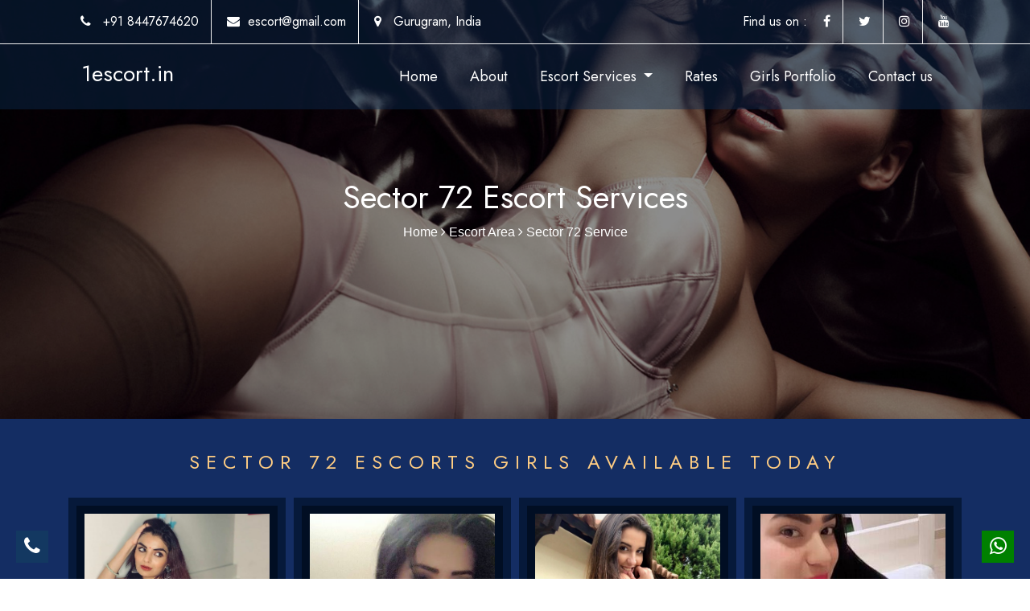

--- FILE ---
content_type: text/html
request_url: https://1escort.in/looking-for-call-girls-in-sector-72.html
body_size: 14619
content:
<!DOCTYPE html>
<html>
<head>
  <title>Looking For Call Girls in sector 72 | Escorts Available 24/7</title>
  <meta charset="utf-8">
  <meta name="viewport" content="width=device-width,initial-scale=1.0">
  <meta name="keyword" content="Call Girls in Sector 72,Sector 72 Escorts, Escort Service in Sector 72,Sector 72 Call Girls,Sector 72 Call girl Number,Call Girl Whatsapp Number,Call Girl Photo">
  <meta name="description" content="Whether you are looking for top class independent housewife for home or hotel booking then get ready to get genuine call girl in sector 72 Gurugram who will give you unlimited fun">
  <link rel="stylesheet" type="text/css" href="css/bootstrap.min.css">
  <link rel="stylesheet" type="text/css" href="css/font-awesome.css">
  <link rel="stylesheet" type="text/css" href="css/jquery.flipster.min.css">
  <link rel="stylesheet" type="text/css" href="css/owl.carousel.min.css">
  <link rel="stylesheet" type="text/css" href="css/style.css">
  <link rel="icon" href="images/slider/heart1.png">
    <meta name="distribution" content="global" />
  <meta name="google" content="notranslate" />
  <meta name="expires" content="never" />
  <meta name="robots" content="index, follow" />
  <meta name="country" content="India" />
  <meta name="state" content="Haryana" />
  <meta name="city" content="Gurugram" />
  <meta name="geo.region" content="IN-HR" />
</head>
<body data-city="gurgaon">
  
<header class="sticky-header">
  <div class="top-header">
    <div class="container">
      <div class="row">
        <div class="col-sm-6 col-12 col-lg-7">
          <ul class="top-info">
            <li><a href="tel:+918447674620"><i class="fa fa-phone"></i> +91 8447674620</a></li>
            <li><a href="#"><i class="fa fa-envelope"></i>escort@gmail.com</a></li>
            <li><a href="Index.html"><i class="fa fa-map-marker"></i> Gurugram, India</a></li>
          </ul>
        </div>
        <div class="col-sm-6 col-12 col-lg-5">
          <ul class="social-icon">
            <span>Find us on : </span>
            <li><a href="#"><i class="fa fa-facebook"></i></a></li>
            <li><a href="#"><i class="fa fa-twitter"></i></a></li>
            <li><a href="#"><i class="fa fa-instagram"></i></a></li>
            <li><a href="#"><i class="fa fa-youtube"></i></a></li>
          </ul>
        </div>
      </div>
    </div>
  </div>
  <div class="navigation">
      <div class="container">
         <div class="row">
            <div class="col-sm-12">
               <nav class="navbar navbar-expand-lg">
                  <a class="navbar-brand" href="index.html">
                     <h3>1escort.in</h3>
                  </a>
                  <button class="navbar-toggler" type="button" data-toggle="collapse" data-target="#navbarSupportedContent" aria-controls="navbarSupportedContent" aria-expanded="false" aria-label="Toggle navigation">
                     <span class="fa fa-bars"></span>
                  </button>

                  <div class="collapse navbar-collapse" id="navbarSupportedContent">
                     <ul class="navbar-nav ml-auto">
                        <li class="nav-item active">
                           <a class="nav-link p0" href="index.html">Home <span class="sr-only">(current)</span></a>
                        </li>
                        <li class="nav-item">
                           <a class="nav-link" href="about.html">About</a>
                        </li>
                        <li class="nav-item dropdown">
                           <a class="nav-link dropdown-toggle" href="#" id="navbarDropdown" role="button" data-toggle="dropdown" aria-haspopup="true" aria-expanded="false">
                           Escort Services
                           </a>
                           <div class="dropdown-menu" aria-labelledby="navbarDropdown">
                              <a class="dropdown-item" href="#">Air Hostess</a>
                              <a class="dropdown-item" href="#">College Girl</a>
                              <a class="dropdown-item" href="busty-escort-service.html">Busty Escort</a>
                              <a class="dropdown-item" href="#">VIP Escort</a>
                              <a class="dropdown-item" href="#">Call Girls</a>
                              <a class="dropdown-item" href="#">Russian Girls</a>
                           </div>
                        </li>
                        <li class="nav-item">
                           <a class="nav-link" href="rates.html">Rates</a>
                        </li>
                        <li class="nav-item">
                           <a class="nav-link" href="escort-girl-profile.html">Girls Portfolio</a>
                        </li>
                        <li class="nav-item">
                           <a class="nav-link" href="contact.html">Contact us</a>
                        </li>
                     </ul>
                  </div>         
               </nav>
            </div>
         </div>
      </div>   
   </div>
</header>

<div class="breadcrumb-wrap">
    <img src="images/services-bg.jpg" class="img-fluid " alt="Independent Escort Profile" style="width: 100%;">
    <div class="breadcrumb-text">
      <h1>Sector 72 Escort Services</h1>
      <ul>
        <li><a href="index.html">Home</a></li>
        <li><a href="#"><i class="fa fa-angle-right"></i></a></li>
        <li><a href="#">Escort Area</a></li>
        <li><a href="#"><i class="fa fa-angle-right"></i></a></li>
        <li><a href="looking-for-call-girls-in-sector-72.html">Sector 72 Service</a></li>
      </ul>
    </div>
</div>

<!--top owl-->
<div class="top-owl common-padding">
  <div class="container">
    <div class="row">
      <div class="col-sm-12">
        <h4 class="owl-title">SECTOR 72 ESCORTS GIRLS AVAILABLE TODAY</h4>
        <div class="owl-carousel owl-theme" id="top-owl">
          
          <div class="item">
            <div class="top-img-wrap">
              <img src="images/girls/neelam.jpg">
              <figcaption>
                <h4>Sushma <br> Call Girl</h4>
                <a href="#">view more</a>
              </figcaption>
            </div>
          </div>
          <div class="item">
          <div class="top-img-wrap">
              <img src="images/girls/megha-busty.jpg">
              <figcaption>
                <h4>Megha <br> Busty Escort</h4>
                <a href="#">view more</a>
              </figcaption>
            </div>
          </div>
          <div class="item">
          <div class="top-img-wrap">
              <img src="images/girls/model-escort-kritika.jpg">
              <figcaption>
                <h4>Kritika <br> Model Escort</h4>
                <a href="#">view more</a>
              </figcaption>
            </div>
          </div>
          <div class="item">
          <div class="top-img-wrap">
              <img src="images/girls/nidhi-model.jpg">
              <figcaption>
                <h4>Nidhi <br> Model Escort</h4>
                <a href="#">view more</a>
              </figcaption>
            </div>
          </div>
          <div class="item">
          <div class="top-img-wrap">
              <img src="images/girls/priyanka-model.jpg">
              <figcaption>
                <h4>Priyanka <br> Model Escort</h4>
                <a href="#">view more</a>
              </figcaption>
            </div>
          </div>
          <div class="item">
          <div class="top-img-wrap">
              <img src="images/girls/riya-vip-escort.jpg">
              <figcaption>
                <h4>Riya <br> VIP Escort</h4>
                <a href="#">view more</a>
              </figcaption>
            </div>
          </div>
          <div class="item">
          <div class="top-img-wrap">
              <img src="images/girls/sayani-basu-housewife.jpg">
              <figcaption>
                <h4>Sayani Basu <br> Housewife Escort</h4>
                <a href="#">view more</a>
              </figcaption>
            </div>
          </div>
          <div class="item">
          <div class="top-img-wrap">
              <img src="images/girls/simran-roy-college-girl.jpg">
              <figcaption>
                <h4>Simran <br> College Girl</h4>
                <a href="#">view more</a>
              </figcaption>
            </div>
          </div>

        </div>
      </div>
    </div>
  </div>
</div>
<!--top owl-->

<!--left icon-->
<div class="left-icon-box common-padding">
  <div class="container">
    <div class="row">
      <div class="col-lg-6">
        <div class="row">
          <div class="col-sm-6">
            <div class="icon-wrap">
                <i class="fa fa-shield" aria-hidden="true"></i>
                <p>Protection</p>
            </div>
          </div>
          <div class="col-sm-6">
            <div class="icon-wrap">
                <i class="fa fa-check" aria-hidden="true"></i>
                <p>Verification</p>
            </div>
          </div>
          <div class="col-sm-6">
            <div class="icon-wrap">
                <i class="fa fa-heart" aria-hidden="true"></i>
                <p>Attention</p>
            </div>
          </div>
          <div class="col-sm-6">
            <div class="icon-wrap">
                <i class="fa fa-comment" aria-hidden="true"></i>
                <p>Communication</p>
            </div>
          </div>
        </div>
      </div>
      <div class="col-sm-6">
        <div class="content">
          <h3>Real Escorts in Sector 72 | Safe | Physical | Medical test proof</h3>
          <p align="justify">Call Girl Service in Sector 72 gives you the guarantee about our in great shape call young women and besides protect you about the therapeutic test passed. As our females experience standard restorative tests, we ensure safe actual relationship between our clients and females. Our escort office manages all the fitting measures to lead towards secure affiliations. Furthermore, the information is kept hidden. We don't empower uncovering the singular information of our clients and surprisingly our youngsters to anyone. For sure, even our young women are unaware of client's information and it is just with regards to the event they are held for the social occasions. We keep the information hidden and secure. Our point is to achieve purchaser reliability by ensuring stunning organizations to our clients.</p>
          <a href="contact.html" class="book-btn">Book Now</a>
        </div>
      </div>
    </div>
  </div>
</div>
<!--left icon-->

<!--blocks-->
<div class="blocks common-padding">
  <div class="container">
    <div class="row">
      <div class="col-sm-12">
        <h3 class="title">Hot Model in Sector 72 for Very Special Nights</h3>
      </div>
      <div class="col-sm-6">
        <div class="block-wrap">
          <div class="row">
            <div class="col-sm-5">
              <div class="type-wrap">
                <img src="images/girls/priyanka-model.jpg" class="big-img">
              </div>
            </div>
            <div class="col-lg-7">
              <div class="block-con">
                <h4>Professional Service</h4>
                <div class="multiple-img">
                  <img src="images/portfolio/busty-escort-kriti.jpg">
                  <img src="images/portfolio/busty-escort-meghna.jpg">
                  <img src="images/portfolio/busty-escort-monika.jpg">
                  <img src="images/portfolio/call-girl-priti.jpg">
                  <span>12+</span>
                </div>
                <a href="manesar-escort.html">manesar escorts Service</a>
              </div>
            </div>
          </div>
        </div>
      </div>

      <div class="col-sm-6">
        <div class="block-wrap">
          <div class="row">
            <div class="col-sm-5">
              <div class="type-wrap">
                <img src="images/girls/nidhi-model.jpg" class="big-img">
              </div>
            </div>
            <div class="col-lg-7">
              <div class="block-con">
                <h4>Highly Recommended</h4>
                <div class="multiple-img">
                  <img src="images/portfolio/call-girl-ruhi.jpg">
                  <img src="images/portfolio/Call-Girls-riya.jpg">
                  <img src="images/portfolio/call-girl-sushmita.jpg">
                  <img src="images/portfolio/college-girl-niharika.jpg">
                  <span>15+</span>
                </div>
                <a href="zero-figure-call-girls-sector-M1">Sushant Lok Escort Service</a>
              </div>
            </div>
          </div>
        </div>
      </div>

      <div class="col-sm-6">
        <div class="block-wrap">
          <div class="row">
            <div class="col-sm-5">
              <div class="type-wrap">
                <img src="images/girls/riya-vip-escort.jpg" class="big-img">
              </div>
            </div>
            <div class="col-lg-7">
              <div class="block-con">
                <h4>Expert Gurugram Escorts</h4>
                <div class="multiple-img">
                  <img src="images/portfolio/High-class-call-girls-nidhi.jpg">
                  <img src="images/portfolio/housewife-escort-minakshi.jpg">
                  <img src="images/portfolio/housewife-escort-ritika.jpg">
                  <img src="images/portfolio/independent-girl-charu.jpg">
                  <span>18+</span>
                </div>
                <a href="russian-escorts-gurugram.html">Gurugram Escort Service</a>
              </div>
            </div>
          </div>
        </div>
      </div>

      <div class="col-sm-6">
        <div class="block-wrap">
          <div class="row">
            <div class="col-sm-5">
              <div class="type-wrap">
                <img src="images/girls/sayani-basu-housewife.jpg" class="big-img">
              </div>
            </div>
            <div class="col-lg-7">
              <div class="block-con">
                <h4>CAll Girls Service</h4>
                <div class="multiple-img">
                  <img src="images/portfolio/model-escort-khushi.jpg">
                  <img src="images/portfolio/neha-college-girl.jpg">
                  <img src="images/portfolio/pehu-call-girl.jpg">
                  <img src="images/portfolio/vip-escort-dimple.jpg">
                  <span>12+</span>
                </div>
                <a href="index.html">Bhiwadi Escort Service</a>
              </div>
            </div>
          </div>
        </div>
      </div>

    </div>
  </div>
</div>
<!--blocks-->

<!--content sec-->
<div class="content-wrapper common-padding">
  <div class="container">
    <div class="row">
      <div class="col-sm-12">
        <div class="content-section">
          <h3 class="title">Connecting with Call Girls in Sector 72 for Miraculous Moments</h3>
          <p>Welcome to the most believable and legitimate universe of escort. We are the main office to convey Sector 72 Call Girls We are the most secure organization of the city and we welcome you to the lovely and posh universe of celestial delights, the Magnificent Call Girl Services in Sector 72. Immaculate from the amateurish universe of escorts, we are here to make your life a lovely and agreeable excursion with everlasting bliss which possibly comes when alongside carrying on with everyday routine for others one experiences the life for himself as well. Get yourself marvelous minutes that would content you profound deeply and will not let you caught or followed by the cuffs of exhaustion, weariness, gloom. Know what the genuine merriment with thrilling and appealing call young Girls who are awesome and magnificent making of all-powerful and are occupied with satisfying you totally.</p>
        </div>
        <div class="content-section">
          <h3 class="title">Will always get hot experience with our independent Escort</h3>
          <p>At 1 Escort autonomous call young Girls undertaking, we have the nature of wonder, every one of our models give the best school call young Girls in Sector 72 and they are too worldwide class. you might see the magnificence with excellence with our warm female Sector 72 Escorts. Our designs realize how to investigate their magnificence and they get dressed to kill. The manner in which they get dressed for you it'll blow your musings and it moreover supplements their horny and warm casing bends which gives you last inclination. young Girls at they see what you need and a way to deal with supply them.</p>
        </div>
      </div>
    </div>
  </div>
</div>
<!--content sec-->

<!--steps-->
<div class="steps-wrapper common-padding blocks">
  <div class="container">
    <div class="row">
    <div class="col-sm-12">
      <h3 class="title">You’re Just 3 Steps Away From A High Profile Models</h3>
    </div>
    <div class="col-sm-4">
      <div class="icon-w">
      <div class="steps">
        <img src="images/mobile-phone-png-image.png">
        <span>step <br> 01</span>
      </div>
      <figcaption>
          Pick up phone
        </figcaption>
        <img src="images/arrow.png" class="arrow">
      </div>
    </div>
    <div class="col-sm-4">
      <div class="icon-w">
      <div class="steps">
        <img src="images/mobile2.png">
        <span>step <br> 02</span>
      </div>
      <figcaption>
          Dial our Mobile No.
        </figcaption>
        <img src="images/arrow.png" class="arrow">
      </div>
    </div>
    <div class="col-sm-4">
      <div class="icon-w">
      <div class="steps">
        <img src="images/mobile3.png" style="width: 190px;">
        <span>step <br> 03</span>
      </div>
      <figcaption>
          Book Online Girl
        </figcaption>
      </div>
    </div>
    </div>
  </div>
</div>
<!--steps-->

<!--content side-->
<div class="img-right common-padding content-wrapper">
  <div class="container">
    <div class="row">
      <div class="col-lg-6">
        <div class="content-new">
          <h3 class="title"><span>1escort.in</span> Welcome To</h3>
          <h4>The best strategy to take extra benefits from an escort young Girls</h4>
          <p>There is a most sizzling assortment of cuties call young Girls in Sector 72. Practically all of the Sector 72 accompanies young Girls are raised with the adjusted figure so residents in Sector 72 can in a real sense satisfy their fantasies with appealing and shapely escort young Girls. Be that as it may, it's tied in with offering the types of assistance, however about putting away some money to have the specialist organizations you 're going to get. Hence it is important to guarantee that the offices merit the cash. Continuously make sure to discuss the rates and accuses of the free escort young Girl or directors prior to employing them.</p>

          <p>You have been occupied in work the entire day and get worn out ultimately. The dreams and wants that you have are not easy to be refined with regards to get the fulfillment from the perfect young Girls. In case you are one individuals who simply need to have the organization of wonderful young Girls to neglect all the pressure, stresses and anguish of life, then, at that point, you need to remember some significant things.</p>

          <p>There's not much or off-base with regards to entering and going with the awe-inspiring, attractive, and staggering escort young Girls. In case you're in Sector 72 for your work outing and you get the chance to meet the attractive and glitzy young Girl who 's prepared to do all the enjoyable to give you joy. Certainly an escort young girl will fulfill both your adoration and amusement needs. This isn't just about engaging in sexual relations as opposed to wild sex, having intercourse satisfying that expands your endurance, revives your qualities and gives you all out fulfillment throughout everyday life.</p>

          <p>Something else to consider is that your escort young Girls ought not be seen as an assistance. She is likewise an individual being and she additionally feels to some degree outside of her vocation. Cause her to feel glad and invigorated with your conduct and she will most likely do all that makes you cheerful and fulfilled. No one can really tell that by being satisfied with your appeal and disposition, she may her charges and give you some sort of discount. In this way, keep your psyche on every one of these stuff and prepare to encounter.
</p>

        </div>
      </div>
      <div class="col-lg-6">
        <div class="right">
          <img src="images/left-image.jpg">
        </div>
      </div>  
    </div>
  </div>
</div>
<!--content side-->

<!--background-->
<div class="bg-img common-padding">
  <div class="container">
    <div class="row">
      <div class="col-lg-7">
        <div class="banner-content">
          <h4>Exclusive Sector 72 Escort Service</h4>
          <p>See our high class Sector 72 Escort. Truely Beautiful girls from all over India. Incall & outcall appointments in convenient location.</p>
          <a href="tel:+918447674620">Call Now</a>
        </div>
      </div>
      <div class="col-lg-5">
        <div class="phone-img">
          <img src="images/book-mobile.png" class="vert-move">
        </div>
      </div>
    </div>
  </div>
</div>
<!--background-->

<!--girl profile-->
<div class="girl-profile common-padding blocks">
  <div class="container">
    <div class="row">
      <div class="col-sm-12">
        <h3 class="title">Our Sector 72 girls portfolio</h3>
      </div>
      <div class="col-sm-3">
        <div class="girl-wrapper">
          <div class="overlay">
            <a href="#">view more</a>
          </div>
          <img src="images/portfolio/busty-escort-meghna.jpg">
          <figcaption>
            <h3>Meghna <br> Busty Escort </h3>
          </figcaption>
        </div>
      </div>
      <div class="col-sm-3">
        <div class="girl-wrapper">
          <div class="overlay">
            <a href="#">view more</a>
          </div>
          <img src="images/portfolio/busty-escort-kriti.jpg">
          <figcaption>
            <h3>Kriti <br> Busty Escort </h3>
          </figcaption>
        </div>
      </div>
      <div class="col-sm-3">
        <div class="girl-wrapper">
          <div class="overlay">
            <a href="#">view more</a>
          </div>
          <img src="images/portfolio/busty-escort-monika.jpg">
          <figcaption>
            <h3>Monika <br> Busty Escort </h3>
          </figcaption>
        </div>
      </div>
      <div class="col-sm-3">
        <div class="girl-wrapper">
          <div class="overlay">
            <a href="#">view more</a>
          </div>
          <img src="images/portfolio/call-girl-priti.jpg">
          <figcaption>
            <h3>Priti <br> Call Girls </h3>
          </figcaption>
        </div>
      </div>
      <div class="col-sm-3">
        <div class="girl-wrapper">
          <div class="overlay">
            <a href="#">view more</a>
          </div>
          <img src="images/portfolio/call-girl-ruhi.jpg">
          <figcaption>
            <h3>Ruhi <br> Call Girl </h3>
          </figcaption>
        </div>
      </div>
      <div class="col-sm-3">
        <div class="girl-wrapper">
          <div class="overlay">
            <a href="#">view more</a>
          </div>
          <img src="images/portfolio/Call-Girls-riya.jpg">
          <figcaption>
            <h3>Riya <br> Call Girl </h3>
          </figcaption>
        </div>
      </div>
      <div class="col-sm-3">
        <div class="girl-wrapper">
          <div class="overlay">
            <a href="#">view more</a>
          </div>
          <img src="images/portfolio/call-girl-sushmita.jpg">
          <figcaption>
            <h3>Sushmita <br> Call Girl </h3>
          </figcaption>
        </div>
      </div>
      <div class="col-sm-3">
        <div class="girl-wrapper">
          <div class="overlay">
            <a href="#">view more</a>
          </div>
          <img src="images/portfolio/college-girl-niharika.jpg">
          <figcaption>
            <h3>Niharika <br> College Girl </h3>
          </figcaption>
        </div>
      </div>
      <div class="col-sm-3">
        <div class="girl-wrapper">
          <div class="overlay">
            <a href="#">view more</a>
          </div>
          <img src="images/portfolio/High-class-call-girls-nidhi.jpg">
          <figcaption>
            <h3>Nidhi <br> High Class Call Girl </h3>
          </figcaption>
        </div>
      </div>
      <div class="col-sm-3">
        <div class="girl-wrapper">
          <div class="overlay">
            <a href="#">view more</a>
          </div>
          <img src="images/portfolio/housewife-escort-minakshi.jpg">
          <figcaption>
            <h3>Minakshi <br> Housewife Escort </h3>
          </figcaption>
        </div>
      </div>
      <div class="col-sm-3">
        <div class="girl-wrapper">
          <div class="overlay">
            <a href="#">view more</a>
          </div>
          <img src="images/portfolio/housewife-escort-ritika.jpg">
          <figcaption>
            <h3>Ritika <br> Hoisewife Escort </h3>
          </figcaption>
        </div>
      </div>
      <div class="col-sm-3">
        <div class="girl-wrapper">
          <div class="overlay">
            <a href="#">view more</a>
          </div>
          <img src="images/portfolio/independent-girl-charu.jpg">
          <figcaption>
            <h3>Charu <br> Independent Escort </h3>
          </figcaption>
        </div>
      </div>
      <div class="col-sm-3">
        <div class="girl-wrapper">
          <div class="overlay">
            <a href="#">view more</a>
          </div>
          <img src="images/portfolio/model-escort-khushi.jpg">
          <figcaption>
            <h3>Khushi <br> Model Escort </h3>
          </figcaption>
        </div>
      </div>
      <div class="col-sm-3">
        <div class="girl-wrapper">
          <div class="overlay">
            <a href="#">view more</a>
          </div>
          <img src="images/portfolio/neha-college-girl.jpg">
          <figcaption>
            <h3>Neha <br> College Girl </h3>
          </figcaption>
        </div>
      </div>
      <div class="col-sm-3">
        <div class="girl-wrapper">
          <div class="overlay">
            <a href="#">view more</a>
          </div>
          <img src="images/portfolio/pehu-call-girl.jpg">
          <figcaption>
            <h3>Pehu <br> Call Girl </h3>
          </figcaption>
        </div>
      </div>
      <div class="col-sm-3">
        <div class="girl-wrapper">
          <div class="overlay">
            <a href="#">view more</a>
          </div>
          <img src="images/portfolio/vip-escort-dimple.jpg">
          <figcaption>
            <h3>Dimple <br> VIP Escort </h3>
          </figcaption>
        </div>
      </div>
    </div>
  </div>
</div>
<!--girl profile-->

<!--location-->
<div class="location common-padding content-wrapper">
  <div class="container">
    <div class="row">
      <div class="col-sm-12">
        <h3 class="title">Location</h3>
      </div>
      <div class="col-sm-12">
        <ul class="location">
          <li><a href="100%-full-escorts-service-sector-125.html"><i class="fa fa-map-marker"></i>100% full escorts service sector 125</a></li>
          <li><a href="100%-genuine-escorts-sector-21.html"><i class="fa fa-map-marker"></i>100% genuine escorts sector 21</a></li>					
		  <li><a href="sector-79-genuinee-Escorts.html"><i class="fa fa-map-marker"></i>100% genuinee Escorts sector 79</a></li>
		  <li><a href="sector-29-secure-escorts.html"><i class="fa fa-map-marker"></i>100% secure escorts sector 29</a></li>
		  <li><a href="sector-36-independent-call-girls.html"><i class="fa fa-map-marker"></i>100+ independent call girls in sector 36</a></li>
		  <li><a href="sector-80A-escort-services.html"><i class="fa fa-map-marker"></i>24/7Open sex escort services sector 80A</a></li>
		  <li><a href="sector-103-affordable-rate-escorts.html"><i class="fa fa-map-marker"></i>affordable rate escorts sector 103</a></li>
		  <li><a href="A-one-PG-girls-sector-100.html"><i class="fa fa-map-marker"></i>A one PG girls sector 100</a></li>
		  <li><a href="attractive-call-girls-sector-24.html"><i class="fa fa-map-marker"></i>attractive call girls sector 24</a></li>
		  <li><a href="call-girls-in-sector-55.html"><i class="fa fa-map-marker"></i>call girls in sector 55</a></li>
		  <li><a href="attractive-escorts-sector-52.html"><i class="fa fa-map-marker"></i>attractive escorts sector 52</a></li>
		  <li><a href="beautiful-escorts-sector-64.html"><i class="fa fa-map-marker"></i>beautiful escorts sector 64</a></li>
		  <li><a href="beauty-call-girl-sector-50.html"><i class="fa fa-map-marker"></i>beauty call girl sector 50</a></li>
		  <li><a href="best-call-girl-sector-46.html"><i class="fa fa-map-marker"></i>best call girl sector 46</a></li>
		  <li><a href="best-call-girls-sector-2-UIT.html"><i class="fa fa-map-marker"></i>best call girls sector 2 UIT</a></li>
		  <li><a href="best-escort-by-sector-56.html"><i class="fa fa-map-marker"></i>best escort by sector 56</a></li>
		  <li><a href="best-female-escorts-sector-28.html"><i class="fa fa-map-marker"></i>best female escorts sector 28</a></li>
		  <li><a href="best-figure-call-girl-sector-119.html"><i class="fa fa-map-marker"></i>best figure call girl sector 119</a></li>
		  <li><a href="best-high-profile-escorts-in-sector-83.html"><i class="fa fa-map-marker"></i>best high profile escorts in sector 83</a></li>
		  <li><a href="best-low-rate-escorts-sector-142A.html"><i class="fa fa-map-marker"></i>best low rate escorts sector 142A</a></li>
		  <li><a href="bhagat-singh-colony-female-escorts.html"><i class="fa fa-map-marker"></i>bhagat singh colony female escorts</a></li>
		  <li><a href="bhindoosi-simply-lovely-escorts.html"><i class="fa fa-map-marker"></i>bhindoosi simply lovely escorts</a></li>
		  <li><a href="book-best-experiences-escorts-sector-124A.html"><i class="fa fa-map-marker"></i>book best experienc esescorts sector 124A</a></li>
		  <li><a href="booking-call-girl-sector-136A.html"><i class="fa fa-map-marker"></i>booking call girl sector 136A</a></li>
		  <li><a href="booking-call-girls-in-sector-bihar.html"><i class="fa fa-map-marker"></i>booking call girls in sector bihar</a></li>
		  <li><a href="booking-sector-109-escorts.html"><i class="fa fa-map-marker"></i>booking sector 109 escorts</a></li>
		  <li><a href="book-russian-escorts-sector-112.html"><i class="fa fa-map-marker"></i>book russian escorts sector 112</a></li>
		  <li><a href="book-sector-75-call-girl.html"><i class="fa fa-map-marker"></i>book sector 75 call girl</a></li>
		  <li><a href="call-girl-delivery-with-in-25-minutes-sector-59.html"><i class="fa fa-map-marker"></i>call girl delivery with in 25 minutes sector 59</a></li>
		  <li><a href="call-girl-in-Ac-room-sector-147.html"><i class="fa fa-map-marker"></i>call girl in Ac room sector 147</a></li>
		  <li><a href="call-girl-in-sector-88-INCall-facility.html"><i class="fa fa-map-marker"></i>call girl in sector 88 INCall facility</a></li>
		  <li><a href="call-girl-sector-84-free-home-delivery.html"><i class="fa fa-map-marker"></i>call girl sector 84 free home delivery</a></li>
		  <li><a href="call-girl-service-sector-1-UIT.html"><i class="fa fa-map-marker"></i>call girl service sector 1 UIT</a></li>
		  <li><a href="call-girls-in-gandhola.html"><i class="fa fa-map-marker"></i>call girls in gandhola</a></li>
		  <li><a href="call-girls-in-sector-25.html"><i class="fa fa-map-marker"></i>call girls in sector 25</a></li>
		  <li><a href="call-girls-in-sector-38A.html"><i class="fa fa-map-marker"></i>call girls in sector 38A/a></li>
		  <li><a href="call-girls-in-sector-44-with-original-photos.html"><i class="fa fa-map-marker"></i>call girls in sector 44 with original photos</a></li>
		  <li><a href="call-girls-in-sector-120.html"><i class="fa fa-map-marker"></i>call girls in sector 120</a></li>
		  <li><a href="call-girls-pickup-point-sector-51.html"><i class="fa fa-map-marker"></i>call girls pickup point sector 51</a></li>
		  <li><a href="call-girls-service-banbeerpur.html"><i class="fa fa-map-marker"></i>call girls service banbeerpur</a></li>
		  <li><a href="chamroda-escorts.html"><i class="fa fa-map-marker"></i>chamroda escorts</a></li>
		  <li><a href="chawandi-khurd-call-girl.html"><i class="fa fa-map-marker"></i>chawandi khurd call girl</a></li>
		  <li><a href="cheap-and-good-escorts-sector-132.html"><i class="fa fa-map-marker"></i>cheap and good escorts sector 132</a></li>
		  <li><a href="cheap-call-girls-in-sector-151.html"><i class="fa fa-map-marker"></i>cheap call girls in sector 151</a></li>
		  <li><a href="cheap-female-escorts-dongra.html"><i class="fa fa-map-marker"></i>cheap female escorts dongra</a></li>
		  <li><a href="cheap-female-escorts-sector-37A.html"><i class="fa fa-map-marker"></i>cheap female escorts sector 37A</a></li>
		  <li><a href="cheap-rate-call-girls-in-sector-135.html"><i class="fa fa-map-marker"></i>cheap rate call girls in sector 135</a></li>
		  <li><a href="chopanki-escorts-service.html"><i class="fa fa-map-marker"></i>chopanki escorts service</a></li>
		  <li><a href="chopanki-industrial-area-night-life-escorts.html"><i class="fa fa-map-marker"></i>chopanki industrial area night life escorts</a></li>
		  <li><a href="delhi-escort-service.html"><i class="fa fa-map-marker"></i>delhi escort service</a></li>
	      <li><a href="deliver-the-sexy-call-girls-service-sector-57.html"><i class="fa fa-map-marker"></i>deliver the sexy call girls service sector 57</a></li>
		  <li><a href="discounted-price-sector-78-escorts.html"><i class="fa fa-map-marker"></i>discounted price sector 78 escorts</a></li>
		  <li><a href="door-step-collage-girls-sector-128.html"><i class="fa fa-map-marker"></i>door step collage girls sector 128</a></li>
		  <li><a href="door-step-delivery-sector-95A.html"><i class="fa fa-map-marker"></i>door step delivery sector 95A</a></li>
		  <li><a href="dream-girl-sector-40A.html"><i class="fa fa-map-marker"></i>dream girl sector 40A</a></li>
		  <li><a href="dreams-girl-sector-144.html"><i class="fa fa-map-marker"></i>dreams girl sector 144</a></li>
		  <li><a href="enjoy-cheap-rate-escort-sector-140.html"><i class="fa fa-map-marker"></i>enjoy cheap rate escort sector 140</a></li>
		  <li><a href="enjoying-sector-126A-call-girl.html"><i class="fa fa-map-marker"></i>enjoying sector 126A call girl</a></li>
		  <li><a href="enjoy-with-high-class-female-escorts-sector-22.html"><i class="fa fa-map-marker"></i>enjoy with high class female escort ssector 22</a></li>
		  <li><a href="erotic-services-sector-65A.html"><i class="fa fa-map-marker"></i>erotic services sector 65A</a></li>
		  <li><a href="escort-agency-offering-call-girls-in-sector-66.html"><i class="fa fa-map-marker"></i>escort agency offering call girls in sector 66</a></li>
		  <li><a href="escort-city-sector-80C.html"><i class="fa fa-map-marker"></i>escort city sector 80C</a></li>
		  <li><a href="escort-company-sector54.html"><i class="fa fa-map-marker"></i>escort company sector54</a></li>
		  <li><a href="escort-directory-sector 68.html"><i class="fa fa-map-marker"></i>escort directory sector68</a></li>
		  <li><a href="escort-provider-sector-40B.html"><i class="fa fa-map-marker"></i>escort provider sector 40B</a></li>
		  <li><a href="escorts-city-in-sector-2A UIT.html"><i class="fa fa-map-marker"></i>escorts city in sector 2A UIT</a></li>
		  <li><a href="escort-service-sector-104.html"><i class="fa fa-map-marker"></i>escort service sector 104</a></li>
		  <li><a href="escort-service-sector-142.html"><i class="fa fa-map-marker"></i>escort service sector 142</a></li>
		  <li><a href="escort-services-in-sector-20.html"><i class="fa fa-map-marker"></i>escort services in sector 20</a></li>
		  <li><a href="escorts-online-sector-40.html"><i class="fa fa-map-marker"></i>escorts online sector 40</a></li>
		  <li><a href="escorts-picture-gallery sector 131.html"><i class="fa fa-map-marker"></i>escorts picture gallery sector 131</a></li>
		  <li><a href="escorts-provide-in-sector-139.html"><i class="fa fa-map-marker"></i>escorts provide in sector 139</a></li>
		  <li><a href="escorts-service-sector-27.html"><i class="fa fa-map-marker"></i>escorts service sector 27</a></li>
		  <li><a href="escorts-service-sector-78A.html"><i class="fa fa-map-marker"></i>escorts service sector 78A</a></li>
		  <li><a href="escorts-service-sector-118.html"><i class="fa fa-map-marker"></i>escorts service sector 118</a></li>
		  <li><a href="excellent-call-girl-sector-8-UIT.html"><i class="fa fa-map-marker"></i>excellent call girl sector 8 UIT</a></li>
		  <li><a href="excellent-class-of-escort-service-sector-98.html"><i class="fa fa-map-marker"></i>excellent class of escort service sector 98</a></li>
		  <li><a href="female-escorts-sector-43.html"><i class="fa fa-map-marker"></i>female escorts sector 43</a></li>
		  <li><a href="free-call-girl-sector-91.html"><i class="fa fa-map-marker"></i>free call girl sector 91</a></li>
		  <li><a href="full-satisfaction-girl-sector-77.html"><i class="fa fa-map-marker"></i>fullsatisfaction girl sector 77</a></li>
		  <li><a href="G B-Road-escorts-in-sector-134.html"><i class="fa fa-map-marker"></i>G B Road escorts in sector 134</a></li>
		  <li><a href="genuine-call-girl-service-sector-60.html"><i class="fa fa-map-marker"></i>genuine call girl service sector 60</a></li>
		  <li><a href="get-prostitute-mobile-no-sector-6-UIT.html"><i class="fa fa-map-marker"></i>get prostitute mobile no sector 6 UIT</a></li>
		  <li><a href="ghasoli-affordable-rate-100%.html"><i class="fa fa-map-marker"></i>ghasoli affordable rate 100%</a></li>
		  <li><a href="goregaon-call-girls-sector-33A.html"><i class="fa fa-map-marker"></i>goregaon call girls sector 33A</a></li>
		  <li><a href="guaranteed-safe-escorts-sector-146.html"><i class="fa fa-map-marker"></i>guaranteed safe escorts sector 146</a></li>
		  <li><a href="happy-ending-girl-sector-79A.html"><i class="fa fa-map-marker"></i>happy ending girl sector 79A</a></li>
		  <li><a href="Hifi-model-girls-sector-92.html"><i class="fa fa-map-marker"></i>Hifi model girls sector 92</a></li>
		  <li><a href="high-class-sector-92A-girl.html"><i class="fa fa-map-marker"></i>high class sector 92A girl</a></li>
		  <li><a href="high-profile-model-soffer-hot-girls-sector-136.html"><i class="fa fa-map-marker"></i>high profile model soffer hot girls sector 136</a></li>
		  <li><a href="home-escort-services-available-24x7-sector-121.html"><i class="fa fa-map-marker"></i>home escort services available 24x7 sector 121</a></li>
		  <li><a href="horny-call-girl-in-sector-33.html"><i class="fa fa-map-marker"></i>horny call girl in sector 33</a></li>
		  <li><a href="horny-call-girl-in-sector-135A.html"><i class="fa fa-map-marker"></i>horny call girl in sector 135A</a></li>
		  <li><a href="hot-and-sexy-call-girls-in-sector-81A.html"><i class="fa fa-map-marker"></i>hot and sexy call girls in sector 81A</a></li>
		  <li><a href="hot-call-girls-in-sector-19A.html"><i class="fa fa-map-marker"></i>hot call girls in sector 19A</a></li>
		  <li><a href="hot-call-girls-sector-138.html"><i class="fa fa-map-marker"></i>hot call girls sector 138</a></li>
		  <li><a href="hot-escorts-gallery-sector-131.html"><i class="fa fa-map-marker"></i>hot escorts gallery sector 131</a></li>
		  <li><a href="incall-outcall-facility-sector-82-escorts.html"><i class="fa fa-map-marker"></i>incall outcall facility sector 82 escorts</a></li>
		  <li><a href="independent-call-girls-for-escorts-sector 143.html"><i class="fa fa-map-marker"></i>independent call girls for escorts sector 143</a></li>
		  <li><a href="independent-call-girls-in-sector-19.html"><i class="fa fa-map-marker"></i>independent call girls in sector 19</a></li>
		  <li><a href="independent-escort-in-sector-18.html"><i class="fa fa-map-marker"></i>independent escort in sector 18</a></li>
		  <li><a href="jagmalheri-call-girls.html"><i class="fa fa-map-marker"></i>jagmalheri call girls</a></li>
		  <li><a href="kahrani-escort-provider.html"><i class="fa fa-map-marker"></i>kahrani escort provider</a></li>
		  <li><a href="kishangarh-sexy-call-girls.html"><i class="fa fa-map-marker"></i>kishangarh sexy call girls</a></li>
		  <li><a href="looking-for-call-girls-in-khushkhera.html"><i class="fa fa-map-marker"></i>looking for call girls in khushkhera</a></li>
		  <li><a href="looking-for-call-girls-in-sector-72.html"><i class="fa fa-map-marker"></i>looking for call girls in sector 72</a></li>
		  <li><a href="looking-genuine-escorts-sector-31.html"><i class="fa fa-map-marker"></i>looking genuine escorts sector31</a></li>
		  <li><a href="love-enjoy-sector-73-call-girl.html"><i class="fa fa-map-marker"></i>love enjoy sector 73 call girl</a></li>
		  <li><a href="love-making-call-girl-sector71.html"><i class="fa fa-map-marker"></i>love making call girl sector71</a></li>
		  <li><a href="low-price-girl-manesar.html"><i class="fa fa-map-marker"></i>low price girl manesar</a></li>
		  <li><a href="luxury-call-girls-sector-152.html"><i class="fa fa-map-marker"></i>luxury call girls sector 152</a></li>
		  <li><a href="luxury-hotels-escorts-sector-106.html"><i class="fa fa-map-marker"></i>luxury hotels escorts sector 106</a></li>
		  <li><a href="maharajpura-book-desi-girl.html"><i class="fa fa-map-marker"></i>maharajpura book desi girl</a></li>
		  <li><a href="mahipalpur-call-girls.html"><i class="fa fa-map-marker"></i>mahipalpur call girls</a></li>
		  <li><a href="meethiyawas-girlfriend-relationship.html"><i class="fa fa-map-marker"></i>meethiyawas girlfriend relationship</a></li>
		  <li><a href="metro-escorts-sector-134A.html"><i class="fa fa-map-marker"></i>metro escorts sector 134A</a></li>
		  <li><a href="model-call-girls-sector-21A.html"><i class="fa fa-map-marker"></i>model call girls sector 21A</a></li>
		  <li><a href="model-escorts-sector-126.html"><i class="fa fa-map-marker"></i>model escorts sector 126</a></li>
		  <li><a href="models-escorts-sector-137.html"><i class="fa fa-map-marker"></i>models escorts sector 137</a></li>
		  <li><a href="naughty-escorts-sector-51.html"><i class="fa fa-map-marker"></i>naughty escorts sector 51</a></li>
		  <li><a href="new-look-girl-sector.html"><i class="fa fa-map-marker"></i>new look girl sector</a></li>
		  <li><a href="night-5999-only-sector-117.html"><i class="fa fa-map-marker"></i>night 5999 only sector 117</a></li>
		  <li><a href="online-local-escorts-sector-129.html"><i class="fa fa-map-marker"></i>online local escorts sector 129</a></li>
		  <li><a href="original-call-girl-sector-42.html"><i class="fa fa-map-marker"></i>original call girl sector 42</a></li>
		  <li><a href="pavti-model-escort-girl.html"><i class="fa fa-map-marker"></i>pavti model escort girl</a></li>
		  <li><a href="perfect-call-girl-sector-65.html"><i class="fa fa-map-marker"></i>perfect call girl sector 65</a></li>
		  <li><a href="perfect-call-girls-in-sector-133.html"><i class="fa fa-map-marker"></i>perfect call girls in sector 133</a></li>
	      <li><a href="premier-escorts-sector-106A.html"><i class="fa fa-map-marker"></i>premier escorts sector 106A</a></li>
		  <li><a href="premier-escorts-sector-107.html"><i class="fa fa-map-marker"></i>premier escorts sector107</a></li>
		  <li><a href="professional-escorts-sector-35.html"><i class="fa fa-map-marker"></i>professional escorts sector 35</a></li>
		  <li><a href="provides-escorts-sector-85.html"><i class="fa fa-map-marker"></i>provides escorts sector 85</a></li>
		  <li><a href="quality-call-girl-tapukara.html"><i class="fa fa-map-marker"></i>quality call girl tapukara</a></li>
		  <li><a href="rajasthan-housing-board-colony-escorts.html"><i class="fa fa-map-marker"></i>rajasthan housing board colony escorts</a></li>
		  <li><a href="real-call-girls-sector-7-UIT.html"><i class="fa fa-map-marker"></i>real call girls sector 7 UIT</a></li>
		  <li><a href="real-pictures-call-girl-sector-72A.html"><i class="fa fa-map-marker"></i>real pictures call girl sector 72A</a></li>
		  <li><a href="RIICO-industrial-area-call-girl.html"><i class="fa fa-map-marker"></i>RIICO industrial area call girl</a></li>
		  <li><a href="royal-escorts-sector-62.html"><i class="fa fa-map-marker"></i>royal escorts sector 62</a></li>
		  <li><a href="russian-escorts-in-sector 124.html"><i class="fa fa-map-marker"></i>russian escorts in sector 124</a></li>
		  <li><a href="sector-3-UIT-best-call-girls-price.html"><i class="fa fa-map-marker"></i>sector 3 UIT best call girls price</a></li>
		  <li><a href="sector-9-UIT-Ac-room-girl.html"><i class="fa fa-map-marker"></i>sector 9 UIT Ac room girl</a></li>
		  <li><a href="sector-10-UIT-celebrity-escorts.html"><i class="fa fa-map-marker"></i>sector 10 UIT celebrity escorts</a></li>
		  <li><a href="sector-11-UIT-call-girls-service.html"><i class="fa fa-map-marker"></i>sector 11 UIT call girls service</a></li>
		  <li><a href="sector-12-UIT-call-girls.html"><i class="fa fa-map-marker"></i>sector 12 UIT call girls</a></li>
		  <li><a href="sector-13-UIT-reasonable-price girls.html"><i class="fa fa-map-marker"></i>sector 13 UIT reasonable price girls</a></li>
		  <li><a href="sector-14-call-girls.html"><i class="fa fa-map-marker"></i>sector 14 call girls</a></li>
		  <li><a href="sector-15-call-girl-price 500.html"><i class="fa fa-map-marker"></i>sector 15 call girl price 500</a></li>
		  <li><a href="sector-17-call-girl.html"><i class="fa fa-map-marker"></i>sector 17 call girl</a></li>
		  <li><a href="sector-26-call-girl-just-Rs.2500.html"><i class="fa fa-map-marker"></i>sector 26 call girl just Rs.2500</a></li>
		  <li><a href="sector-30-affordable-escorts.html"><i class="fa fa-map-marker"></i>sector 30 affordable escorts</a></li>
		  <li><a href="sector-34-high-class-call-girls.html"><i class="fa fa-map-marker"></i>sector 34 high class call girls</a></li>
		  <li><a href="sector-37B-escorts-services.html"><i class="fa fa-map-marker"></i>sector 37B escorts services</a></li>
		  <li><a href="sector-37-call-girl website.html"><i class="fa fa-map-marker"></i>sector 37 call girl website</a></li>
		  <li><a href="sector-38-pink-lips-call-girls.html"><i class="fa fa-map-marker"></i>sector 38 pink lips call girls</a></li>
		  <li><a href="sector-39A-100%-satisfaction-escorts.html"><i class="fa fa-map-marker"></i>sector 39A 100% satisfaction escorts</a></li>
		  <li><a href="sector-39B-well-educated-call-girl.html"><i class="fa fa-map-marker"></i>sector 39B well educated call girl</a></li>
		  <li><a href="sector-39-female-escorts.html"><i class="fa fa-map-marker"></i>sector 39 female escorts</a></li>
		  <li><a href="sector-40C-escorts-is-adorable.html"><i class="fa fa-map-marker"></i>sector 40C escorts is adorable</a></li>
		  <li><a href="sector-41-escorts-service.html"><i class="fa fa-map-marker"></i>sector 41 escorts service</a></li>
		  <li><a href="sector-47-call-girls.html"><i class="fa fa-map-marker"></i>sector 47 call girls</a></li>
		  <li><a href="sector-48-escorts-service-whatsapp-number.html"><i class="fa fa-map-marker"></i>sector 48 escorts service whatsapp number</a></li>
		  <li><a href="sector-49-call-girls.html"><i class="fa fa-map-marker"></i>sector 49 call girls</a></li>
		  <li><a href="sector-69-latest-escorts-girl.html"><i class="fa fa-map-marker"></i>sector 69 latest escorts girl</a></li>
		  <li><a href="sector-70-sexy-girls-with-photo.html"><i class="fa fa-map-marker"></i>sector 70 sexy girls with photo</a></li>
		  <li><a href="sector-71A-call-girls-get-discreet-services-24/7.html"><i class="fa fa-map-marker"></i>sector 71A call girls get discreet services 24/7</a></li>
		  <li><a href="sector-74-escorts-are-full-of-fun.html"><i class="fa fa-map-marker"></i>sector 74 escorts are full of fun</a></li>
		  <li><a href="sector-76-whatsapp-girl.html"><i class="fa fa-map-marker"></i>sector 76 whatsapp girl</a></li>
		  <li><a href="sector-80B-cheapest-price-call-girl.html"><i class="fa fa-map-marker"></i>sector 80B cheapest price call girl</a></li>
		  <li><a href="sector-81-premium-girl.html"><i class="fa fa-map-marker"></i>sector 81 premium girl</a></li>
		  <li><a href="sector-89-bhabhi-escorts.html"><i class="fa fa-map-marker"></i>sector 89 bhabhi escorts</a></li>
		  <li><a href="sector-90-free-home-delivery-20-minutes.html"><i class="fa fa-map-marker"></i>sector 90 free home delivery 20 minutes</a></li>
		  <li><a href="sector-91A-call-girl-offers.html"><i class="fa fa-map-marker"></i>sector 91A call girl offers</a></li>
		  <li><a href="sector-93A-high-profile-prostitute-girls.html"><i class="fa fa-map-marker"></i>sector 93A high profile prostitute girls</a></li>
		  <li><a href="sector-93-ultimate-fun-girl.html"><i class="fa fa-map-marker"></i>sector 93 ultimate fun girl</a></li>
		  <li><a href="sector-94A-cooperative-independent-girls.html"><i class="fa fa-map-marker"></i>sector 94A cooperative independent girls</a></li>
		  <li><a href="sector-95-full-educated-girl.html"><i class="fa fa-map-marker"></i>sector 95 full educated girl</a></li>
		  <li><a href="sector-97-models-girls-working-24/7.html"><i class="fa fa-map-marker"></i>sector 97 models girls working 24/7</a></li>
		  <li><a href="sector-99-cooperative-independent-girl.html"><i class="fa fa-map-marker"></i>sector 99 cooperative independent girl</a></li>
		  <li><a href="sector-101-call-girls-service.html"><i class="fa fa-map-marker"></i>sector 101 call girls service</a></li>
		  <li><a href="sector-102-book-your-perfect-night-partner.html"><i class="fa fa-map-marker"></i>sector 102 book your perfect night partner</a></li>
		  <li><a href="sector-105-escorts-30%-off.html"><i class="fa fa-map-marker"></i>sector 105 escorts 30% off</a></li>
		  <li><a href="sector-110-premium-call-girls-service.html"><i class="fa fa-map-marker"></i>sector 110 premium call girls service</a></li>
		  <li><a href="sector-111-perfect-call-girls.html"><i class="fa fa-map-marker"></i>sector 111 perfect call girls</a></li>
		  <li><a href="sector-114-amazing-escort.html"><i class="fa fa-map-marker"></i>sector 114 amazing escort</a></li>
		  <li><a href="sector-115-call-girl-agency.html"><i class="fa fa-map-marker"></i>sector 115 call girl agency</a></li>
		  <li><a href="sector-116-call-girl-sservice.html"><i class="fa fa-map-marker"></i>sector 116 call girls service</a></li>
		  <li><a href="sector-123-escorts-service-independent.html"><i class="fa fa-map-marker"></i>sector 123 escorts service independent</a></li>
		  <li><a href="sector-127-call-girls-price.html"><i class="fa fa-map-marker"></i>sector 127 call girls price</a></li>
		  <li><a href="sector-130-escorts-full-enjoy.html"><i class="fa fa-map-marker"></i>sector 130 escorts full enjoy</a></li>
		  <li><a href="sector-145-cheap-college-girls-srevice.html"><i class="fa fa-map-marker"></i>sector 145 cheap college girls srevice</a></li>
		  <li><a href="sector-148-luxury-call-girls.html"><i class="fa fa-map-marker"></i>sector 148 luxury call girls</a></li>
		  <li><a href="sector-149-call-girl-free-booking.html"><i class="fa fa-map-marker"></i>sector 149 call girl free booking</a></li>
		  <li><a href="seductive-young-ladies-sector-107A.html"><i class="fa fa-map-marker"></i>seductive young ladies sector 107A</a></li>
		  <li><a href="sensual-VIP-escort-girl-sector-32.html"><i class="fa fa-map-marker"></i>sensual VIP escort girl sector 32</a></li>
		  <li><a href="sexual-meet-takupala-village.html"><i class="fa fa-map-marker"></i>sexual meet takupala village</a></li>
		  <li><a href="sexy-call-girls-sector-45.html"><i class="fa fa-map-marker"></i>sexy call girls sector 45</a></li>
		  <li><a href="sexy-escort-girls-sector-141.html"><i class="fa fa-map-marker"></i>sexy escort girls sector 141</a></li>
		  <li><a href="suites-call-girl-sector-63.html"><i class="fa fa-map-marker"></i>suites call girl sector 63</a></li>
		  <li><a href="super-hot-whore-girls-in-sector-94.html"><i class="fa fa-map-marker"></i>super hot whore girls in sector 94</a></li>
		  <li><a href="teacher-colony nature girls.html"><i class="fa fa-map-marker"></i>teacher colony nature girls</a></li>
		  <li><a href="tijara-69-girl.html"><i class="fa fa-map-marker"></i>tijara 69 girl</a></li>
		  <li><a href="top-class-girls-available-sector-53.html"><i class="fa fa-map-marker"></i>top class girls available sector 53</a></li>
		  <li><a href="top-quality-female-model-escorts-sector-80.html"><i class="fa fa-map-marker"></i>top quality female model escorts sector 80</a></li>
		  <li><a href="unlimited-enjoyment-sector-4-UIT.html"><i class="fa fa-map-marker"></i>unlimited enjoyment sector 4 UIT</a></li>
		  <li><a href="vasundharanagar-popular-girl.html"><i class="fa fa-map-marker"></i>vasundhara nagar popular girl</a></li>
		  <li><a href="verified-call-girls-in-sector-82A.html"><i class="fa fa-map-marker"></i>verified call girls in sector 82A</a></li>
		  <li><a href="very-cheap-price-call-girl-sector-58.html"><i class="fa fa-map-marker"></i>very cheap price call girl sector 58</a></li>
		  <li><a href="very-cheap-price-escort-sector-150.html"><i class="fa fa-map-marker"></i>very cheap price escort sector 150</a></li>
		  <li><a href="very-good-call-girl-sector-61.html"><i class="fa fa-map-marker"></i>very good call girl sector 61</a></li>
		  <li><a href="very-hot-escorts-sector-16.html"><i class="fa fa-map-marker"></i>very hot escorts sector 16</a></li>
		  <li><a href="Teacher-Colony-Quality-call-girls.html"><i class="fa fa-map-marker"></i>Teacher Colony Quality call girls</a></li>
		  <li><a href="nature-girls-in-Tijara.html"><i class="fa fa-map-marker"></i>nature girls in Tijara</a></li>
		  <li><a href="very-nice-escorts-services-sector-122.html"><i class="fa fa-map-marker"></i>very nice escorts services sector 122</a></li>
		  <li><a href="villageor-escort-services-sector-67.html"><i class="fa fa-map-marker"></i>villageor escort services sector 67</a></li>
		  <li><a href="VIP-3/4/5-star-hotels-call-girl-sector-5-UIT.html"><i class="fa fa-map-marker"></i>VIP 3/4/5 star hotels call girl sector 5 UIT</a></li>
		  <li><a href="vip-models-escorts-service-sector 86.html"><i class="fa fa-map-marker"></i>vip models escorts service sector 86</a></li>
		  <li><a href="white-field-call-girls-sector-108.html"><i class="fa fa-map-marker"></i>white field call girls sector 108</a></li>
		  <li><a href="women-seeking-men-in-sector-96.html"><i class="fa fa-map-marker"></i>women seeking men in sector 96</a></li>
		  <li><a href="wonderful-call-girls-in-sector-113.html.html"><i class="fa fa-map-marker"></i>wonderful call girls in sector113</a></li>
		  <li><a href="young-ladies-sector-87.html.html"><i class="fa fa-map-marker"></i>young ladies sector 87</a></li>
		  <li><a href="Ac-Hotel-Call-Girls-In-Sector-87.html"><i class="fa fa-map-marker"></i>Ac Hotel Call Girls In Sector 87</a></li>
		  <li><a href="Vip-Call-Girls-in-Hari-Nagar.html"><i class="fa fa-map-marker"></i>Vip Call Girls in Hari Nagar</a></li>
		  <li><a href="Sector-12-call-Girls-Booking.html"><i class="fa fa-map-marker"></i>Sector 12 call Girls Booking Rs,999</a></li>
		  <li><a href="Adorable-Call-Girl-in-Sector-82.html"><i class="fa fa-map-marker"></i>Adorable Call Girl in Sector 82</a></li>
		  <li><a href="adult-model-call-girls-sector-96.html"><i class="fa fa-map-marker"></i>adult model call girls sector 96</a></li>
		  <li><a href="african-call-girls-in-sector-60.html"><i class="fa fa-map-marker"></i>african call girls in sector 60</a></li>
		  <li><a href="air-hostess-call-girls-islampur.html"><i class="fa fa-map-marker"></i>air hostess call girls islampur</a></li>
		  <li><a href="alcoholic-call-girls-sector-104.html"><i class="fa fa-map-marker"></i>alcoholic call girls sector 104</a></li>
		  <li><a href="amateur-call-girls-in-sector-103.html"><i class="fa fa-map-marker"></i>amateur call girls in sector 103</a></li>
		  <li><a href="american-call-girls-udyog-vihar-phase5.html"><i class="fa fa-map-marker"></i>american call girls udyog vihar phase5</a></li>
		  <li><a href="arab-call-girls-in-sector-17.html"><i class="fa fa-map-marker"></i>arab call girls in sector 17</a></li>
		  <li><a href="arjun-nagar-call-girls-on-earth.html"><i class="fa fa-map-marker"></i>arjun nagar call girls on earth</a></li>
		  <li><a href="asians-Escort-sector-11A.html"><i class="fa fa-map-marker"></i>asians Escort sector 11A</a></li>
		  <li><a href="athletic-escorts-sector-112.html"><i class="fa fa-map-marker"></i>athletic Escorts sector-112</a></li>
		  <li><a href="attractive-call-girls-sector-33.html"><i class="fa fa-map-marker"></i>attractive call girls sector 33</a></li>
		  <li><a href="aunty-call-girl-in-new-basti.html"><i class="fa fa-map-marker"></i>aunty call girl in new basti</a></li>
		  <li><a href="babes-call-girls-sector-115.html"><i class="fa fa-map-marker"></i>babes call girls sector 115</a></li>
		  <li><a href="bath-call-girls-sector-114.html"><i class="fa fa-map-marker"></i>bath call girls sector 114</a></li>
		  <li><a href="bathroom-call-girls-in-sector-97.html"><i class="fa fa-map-marker"></i>bathroom call girls in sector 97</a></li>
		  <li><a href="beach-call-girls-phase-2.html"><i class="fa fa-map-marker"></i>beach call girls phase 2</a></li>
		  <li><a href="beauty-call-girls-sector-69.html"><i class="fa fa-map-marker"></i>beauty call girls sector 69</a></li>
		  <li><a href="beauty-call-girls-sector-m6A.html"><i class="fa fa-map-marker"></i>beauty call girls sector m6A</a></li>
		  <li><a href="big-ass-manesar-sector-m10.html"><i class="fa fa-map-marker"></i>big ass manesar sector m10</a></li>
		  <li><a href="big-boobs-call-girl-jacombpura.html"><i class="fa fa-map-marker"></i>big boobs call girl jacombpura</a></li>
		  <li><a href="big-butt-Escort-sushant-lok-3.html"><i class="fa fa-map-marker"></i>big butt Escort sushant lok 3</a></li>
		  <li><a href="big-tits-escorts-sector-91.html"><i class="fa fa-map-marker"></i>big tits escorts sector 91</a></li>
		  <li><a href="bikini-Escort-gandhi-nagar.html"><i class="fa fa-map-marker"></i>bikini Escort gandhi nagar</a></li>
		  <li><a href="black-Escorts-in-sarhaul.html"><i class="fa fa-map-marker"></i>black Escorts in sarhaul</a></li>
		  <li><a href="Blue-eyes-Escorts-subhash-nagar.html"><i class="fa fa-map-marker"></i>Blue eyes Escorts subhash nagar</a></li>
		  <li><a href="black-jeans-Hot-girls-sector-80.html"><i class="fa fa-map-marker"></i>black jeans Hot girls sector 80</a></li>
		  <li><a href="blonde-Escorts-ghata-village.html"><i class="fa fa-map-marker"></i>blonde Escorts ghata village</a></li>
	      <li><a href="blowjob-call-girls-saraswati-vihar.html"><i class="fa fa-map-marker"></i>call girls saraswati vihar</a></li>
		  <li><a href="Black-eyes-call-girls-ardee-city.html"><i class="fa fa-map-marker"></i>call girls ardee city</a></li>
		  <li><a href="breathtaking-call-girls-ravi-nagar.html"><i class="fa fa-map-marker"></i>breathtaking call girls ravi nagar</a></li>
		  <li><a href="brown-call-girls-sector-81A.html"><i class="fa fa-map-marker"></i>brown call girls sector 81A</a></li>
		  <li><a href="brunette-call-girls-in-sector-18.html"><i class="fa fa-map-marker"></i>brunette call girls in sector 18</a></li>
		  <li><a href="budget-call-girls-in-sector-34D.html"><i class="fa fa-map-marker"></i>budget call girls in sector 34D</a></li>
		  <li><a href="busty-call-girls-dlf-phase5.html"><i class="fa fa-map-marker"></i>busty call girls dlf phase5</a></li>
		  <li><a href="busty-call-girls-sector-100.html"><i class="fa fa-map-marker"></i>busty call girls sector 100</a></li>
		  <li><a href="busty-call-girls-shivpuri-extn.html"><i class="fa fa-map-marker"></i>busty call girls shivpuri extn</a></li>
		  <li><a href="butter-call-girls-sector-109.html"><i class="fa fa-map-marker"></i>butter call girls sector 109</a></li>
		  <li><a href="call-girls-fun-in-sector-34.html"><i class="fa fa-map-marker"></i>call girls fun in sector 34</a></li>
		  <li><a href="call-girls-in-digha.html"><i class="fa fa-map-marker"></i>call girls in digha</a></li>
		  <li><a href="GFE-Call-Girls-in-DLF-Phase-2.html"><i class="fa fa-map-marker"></i>GFE Call Girls in DLF Phase 2</a></li>
		  <li><a href="call-girls-in-dlf-phase-3.html"><i class="fa fa-map-marker"></i>call girls in dlf phase 3</a></li>
		  <li><a href="call-girls-in-indirapuram.html"><i class="fa fa-map-marker"></i>call girls in indirapuram</a></li>
		  <li><a href="call-girls-in-noida.html"><i class="fa fa-map-marker"></i>call girls in noida</a></li>
		  <li><a href="call-girls-in-vaishali-escorts.html"><i class="fa fa-map-marker"></i>call girls in vaishali escorts</a></li>
		  <li><a href="call-girls-number-in-sector-7.html"><i class="fa fa-map-marker"></i>call girls number in sector 7</a></li>
		  <li><a href="call-girls-number-sector-m2.html"><i class="fa fa-map-marker"></i>call girls number sector-m2</a></li>
	      <li><a href="call-girls-ride-in-sector-25.html"><i class="fa fa-map-marker"></i>call girls ride in sector 25</a></li>
		  <li><a href="call-girls-sector-3A-hd-photo.html"><i class="fa fa-map-marker"></i>call girls sector 3A hd photo</a></li>
		  <li><a href="celebrity-call-girls-sector-m7.html"><i class="fa fa-map-marker"></i>celebrity call girls sector m7</a></li>
		  <li><a href="cheap-call-girls-in-jyoti-park.html"><i class="fa fa-map-marker"></i>cheap call girls in jyoti park</a></li>
		  <li><a href="sector-113-chubby-call-girls.html"><i class="fa fa-map-marker"></i>sector 113 chubby call girls</a></li>
		  <li><a href="classic-call-girls-in-sector-6.html"><i class="fa fa-map-marker"></i>classic call girls in sector 6</a></li>
		  <li><a href="sector-59-club-call-girls.html"><i class="fa fa-map-marker"></i>sector 59 club call girls</a></li>
		  <li><a href="sector-92-college-call-girls.html"><i class="fa fa-map-marker"></i>sector 92 college call girls</a></li>
		  <li><a href="college-call-girls-krishna-colony.html"><i class="fa fa-map-marker"></i>college call girls krishna colony</a></li>
		  <li><a href="couple-call-girls-in-sector-19.html"><i class="fa fa-map-marker"></i>couple call girls in sector 19</a></li>
		  <li><a href="crazy-call-girl-patel-nagar.html"><i class="fa fa-map-marker"></i>crazy call girl patel nagar</a></li>
	      <li><a href="creampie-call-girls-sector-52.html"><i class="fa fa-map-marker"></i>creampie call girls sector 52</a></li>
		  <li><a href="creamy-call-girls-in-sector-74A.html"><i class="fa fa-map-marker"></i>creamy call girls in sector 74A</a></li>
		  <li><a href="curvy-figure-call-girls-fazilpur.html"><i class="fa fa-map-marker"></i>curvy figure call girls fazilpur</a></li>
	      <li><a href="cute-call-girls-pataudi-sector-2.html"><i class="fa fa-map-marker"></i>cute call girls pataudi sector 2</a></li>
		  <li><a href="cutipie-call-girls-pataudi-sector-5.html"><i class="fa fa-map-marker"></i>cutipie call girls pataudi sector 5</a></li>
		  <li><a href="dancing-doll-call-girls-sector-95a.html"><i class="fa fa-map-marker"></i>dancing doll call girls sector 95a</a></li>
		  <li><a href="dating-call-girls-kadipur.html"><i class="fa fa-map-marker"></i>dating call girls kadipur</a></li>
		  <li><a href="delhi-escorts.html"><i class="fa fa-map-marker"></i>delhi escorts</a></li>
		  <li><a href="desi-bhabhi-call-girls-hans-enclave.html"><i class="fa fa-map-marker"></i>desi bhabhi call girls hans enclave</a></li>
		  <li><a href="desi-call-girls-in-sector-101.html"><i class="fa fa-map-marker"></i>desi call girls in sector 101</a></li>
		  <li><a href="diamond-call-girls-sector-9b.html"><i class="fa fa-map-marker"></i>diamond call girls sector 9b</a></li>
		  <li><a href="dirtytalk-call-girls-in-sector-58.html"><i class="fa fa-map-marker"></i>dirtytalk call girls in sector 58</a></li>
		  <li><a href="divine-call-girls-in-sector-82A.html"><i class="fa fa-map-marker"></i>divine call girls in sector 82A</a></li>
		  <li><a href="doll-call-girls-in-sector-52A.html"><i class="fa fa-map-marker"></i>doll call girls in sector 52A</a></li>
		  <li><a href="dream-call-girls-in-sector15-part2.html"><i class="fa fa-map-marker"></i>dream call girls in sector 15 part2</a></li>
		  <li><a href="drunk-call-girls-in-sector-53.html"><i class="fa fa-map-marker"></i>drunk call girls in sector 53</a></li>
		  <li><a href="elegent-call-girls-in-rajiv-nagar.html"><i class="fa fa-map-marker"></i>elegent call girls in rajiv nagar</a></li>
		  <li><a href="Pulpy-Call-Girls-in-Greater-Noida.html"><i class="fa fa-map-marker"></i>Pulpy Call Girls in Greater Noida</a></li>
		  <li><a href="elite-call-girls-gurgaon-village.html"><i class="fa fa-map-marker"></i>elite call girls gurgaon village</a></li>
		  <li><a href="energetic-call-girl-new-palam-vihar.html"><i class="fa fa-map-marker"></i>energetic call girl new palam vihar</a></li>
		  <li><a href="enticing-call-girls-saraswati-kunj.html"><i class="fa fa-map-marker"></i>enticing call girls saraswati kunj</a></li>
		  <li><a href="erotic-call-girls-sector-57.html"><i class="fa fa-map-marker"></i>erotic call girls sector 57</a></li>
		  <li><a href="fair-call-girls-in-sector-23A.html"><i class="fa fa-map-marker"></i>fair call girls in sector 23A</a></li>
		  <li><a href="fairy-call-girls-in-sector-9A.html"><i class="fa fa-map-marker"></i>fairy call girls in sector 9A</a></li>
		  <li><a href="fantasy-call-girls-in-sector-72.html"><i class="fa fa-map-marker"></i>fantasy call girls in sector 72</a></li>
		  <li><a href="fatty-call-girls-udyog-vihar-phase-6.html"><i class="fa fa-map-marker"></i>fatty call girls Vasundhara 69 girls</a></li>
		  <li><a href="feroz-gandhi-colony-call-girls-verified.html"><i class="fa fa-map-marker"></i>feroz gandhi colony call girls verified</a></li>
		  <li><a href="fetish-call-girls-sector-61.html"><i class="fa fa-map-marker"></i>fetish call girls sector 61</a></li>
		  <li><a href="fish-call-girls-sector-99a.html"><i class="fa fa-map-marker"></i>fish call girls sector 99a</a></li>
		  <li><a href="flexible-call-girls-sector-56.html"><i class="fa fa-map-marker"></i>flexible call girls sector 56</a></li>
		  <li><a href="flora-call-girls-in-sector-88A.html"><i class="fa fa-map-marker"></i>flora call girls in sector 88A</a></li>
		  <li><a href="flying-call-girls-in-sector-41.html"><i class="fa fa-map-marker"></i>flying call girls in sector 41</a></li>
		  <li><a href="foreigner-call-girls-sector-m15.html"><i class="fa fa-map-marker"></i>foreigner call girls sector m15</a></li>
		  <li><a href="foreplay-call-girls-sector-M8.html"><i class="fa fa-map-marker"></i>foreplay call girls sector M8</a></li>
		  <li><a href="formal-call-girls-in-sector-26.html"><i class="fa fa-map-marker"></i>formal call girls in sector 26</a></li>
		  <li><a href="free-delivery-call-girls-shivaji-nagar.html"><i class="fa fa-map-marker"></i>free delivery call girls shivaji nagar</a></li>
		  <li><a href="french-call-girls-in-sector-22.html"><i class="fa fa-map-marker"></i>french call girls in sector 22</a></li>
		  <li><a href="fresh-call-girls-in-southcity-3.html"><i class="fa fa-map-marker"></i>fresh call girls in southcity 3</a></li>
		  <li><a href="friendly-call-girls-sector-m14.html"><i class="fa fa-map-marker"></i>friendly call girls sector M14</a></li>
		  <li><a href="friendly-call-girls-udyog-vihar-phase2.html"><i class="fa fa-map-marker"></i>friendly call girls udyog vihar phase 2</a></li>
		  <li><a href="funky-call-girls-in-sector-76.html"><i class="fa fa-map-marker"></i>funky call girls in sector 76</a></li>
		  <li><a href="gfe-call-girls-dlf-phase1.html"><i class="fa fa-map-marker"></i>gfe call girls dlf phase 1</a></li>
		  <li><a href="glamour-call-girls-in-sector-111.html"><i class="fa fa-map-marker"></i>glamour call girls in sector 111</a></li>
		  <li><a href="golden-call-girls-in-sector-9.html"><i class="fa fa-map-marker"></i>golden call girls in sector 9</a></li>
		  <li><a href="gorgeous-call-girls-rajendra-park.html"><i class="fa fa-map-marker"></i>gorgeous call girls rajendra park</a></li>
		  <li><a href="graceful-call-girls-ram-nagar.html"><i class="fa fa-map-marker"></i>graceful call girls ram nagar</a></li>
		  <li><a href="hardcore-call-girls-sector-m9.html"><i class="fa fa-map-marker"></i>hardcore call girls sector M9</a></li>
		  <li><a href="haryanvi-call-girls-in-sector-88.html"><i class="fa fa-map-marker"></i>haryanvi call girls in sector 88</a></li>
		  <li><a href="healthy-call-girls-farrukh-nagar.html"><i class="fa fa-map-marker"></i>healthy call girls farrukh nagar</a></li>
		  <li><a href="high-profile-call-girls-in-shivpuri.html"><i class="fa fa-map-marker"></i>high profile call girls in shivpuri</a></li>
		  <li><a href="home-delivery-call-girls-mankrola.html"><i class="fa fa-map-marker"></i>home delivery call girls mankrola</a></li>
		  <li><a href="home-delivery-girls-in-sector3.html"><i class="fa fa-map-marker"></i>home delivery girls in sector 3</a></li>
		  <li><a href="horny-call-girls-in-sector-102.html"><i class="fa fa-map-marker"></i>horny call girls in sector 102</a></li>
		  <li><a href="hot-call-girls-mainwali-colony.html"><i class="fa fa-map-marker"></i>hot call girls mainwali colony</a></li>
		  <li><a href="hot-call-grls-sector-37-part1-industrial.html"><i class="fa fa-map-marker"></i>hot call grls sector 37 part1 industrial</a></li>
		  <li><a href="hotel-call-girls-sector-110A.html"><i class="fa fa-map-marker"></i>hotel call girls sector 110A</a></li>
		  <li><a href="hottest-call-girl-manesar-village.html"><i class="fa fa-map-marker"></i>hottest call girl manesar village</a></li>
		  <li><a href="hottest-call-girls-in-sikanderpur.html"><i class="fa fa-map-marker"></i>hottest call girls in sikanderpur</a></li>
		  <li><a href="hourly-call-girls-in-sector-31.html"><i class="fa fa-map-marker"></i>hourly call girls in sector 31</a></li>
		  <li><a href="housewife-call-girls-queens-plaza.html"><i class="fa fa-map-marker"></i>housewife call girls queens plaza</a></li>
		  <li><a href="housewife-call-girls-sector-35.html"><i class="fa fa-map-marker"></i>housewife call girls sector 35</a></li>
		  <li><a href="hygienic-call-girls-in-jharsa.html"><i class="fa fa-map-marker"></i>hygienic callgirls in jharsa</a></li>
		  <li><a href="imported-call-girls-in-sector-89A.html"><i class="fa fa-map-marker"></i>imported call girls in sector 89A</a></li>
		  <li><a href="independent-call-girls-daultabad.html"><i class="fa fa-map-marker"></i>independent call girls daultabad</a></li>
		  <li><a href="independent-call-girls-sector-79.html"><i class="fa fa-map-marker"></i>independent call girls sector 79</a></li>
		  <li><a href="independent-call-girls-udyog-vihar-phase-3.html"><i class="fa fa-map-marker"></i>independent call girls udyog vihar phase 3</a></li>
		  <li><a href="innocent-manesar-sector-M11.html"><i class="fa fa-map-marker"></i>innocent manesar sector M11</a></li>
		  <li><a href="Intoxicating-call-girls-southcity-2.html"><i class="fa fa-map-marker"></i>Intoxicating call girls southcity 2</a></li>
		  <li><a href="italian-call-girls-in-sector-68.html"><i class="fa fa-map-marker"></i>italian call girls in sector 68</a></li>
		  <li><a href="jalpari-call-girls-in-bhondsi.html"><i class="fa fa-map-marker"></i>jalpari call girls in bhondsi</a></li>
		  <li><a href="japanese-call-girls-model-town.html"><i class="fa fa-map-marker"></i>japanese call girls model town</a></li>
		  <li><a href="jeans-call-girls-in-sector-25A.html"><i class="fa fa-map-marker"></i>jeans call girls in sector 25A</a></li>
		  <li><a href="jelly-call-girls-malibu-town.html"><i class="fa fa-map-marker"></i>jelly call girls malibu town</a></li>
		  <li><a href="juicy-girls-ashok-vihar-phase-1.html"><i class="fa fa-map-marker"></i>juicy girls ashok vihar phase 1</a></li>
		  <li><a href="kashmiri-call-girls-in-sector-4.html"><i class="fa fa-map-marker"></i>kashmiri call girls in sector 4</a></li>
		  <li><a href="kissing-call-girls-in-sector-81.html"><i class="fa fa-map-marker"></i>kissing call girls in sector 81</a></li>
		  <li><a href="lactating-call-girls-sector-70a.html"><i class="fa fa-map-marker"></i>lactating call girls sector 70A</a></li>
		  <li><a href="latest-call-girls-in-sector-40.html"><i class="fa fa-map-marker"></i>latest call girls in sector 40</a></li>
		  <li><a href="latina-call-girls-in-sector1.html"><i class="fa fa-map-marker"></i>latina call girls in sector 1</a></li>
		  <li><a href="lingerie-call-girls-sector-10.html"><i class="fa fa-map-marker"></i>lingerie call girls sector 10</a></li>
		  <li><a href="local-call-girls-in-sector-89.html"><i class="fa fa-map-marker"></i>local call girls in sector 89</a></li>
		  <li><a href="longhair-call-girls-in-Sector-108.html"><i class="fa fa-map-marker"></i>longhair call girls in Sector 108</a></li>
		  <li><a href="lovemaking-call-girls-pataudi-sector-3.html"><i class="fa fa-map-marker"></i>lovemaking call girls pataudi pataudi sector 3</a></li>
		  <li><a href="low-price-call-girls-in-sector-37C.html"><i class="fa fa-map-marker"></i>low price call girls in sector 37C</a></li>
		  <li><a href="lust-call-girls-in-sector-77.html"><i class="fa fa-map-marker"></i>lust call girls in sector 77</a></li>
		  <li><a href="luxury-hotel-girls-in-maruti-kunj.html"><i class="fa fa-map-marker"></i>luxury hotel girls in maruti kunj</a></li>
		  <li><a href="maid-call-girls-in-sector-67A.html"><i class="fa fa-map-marker"></i>maid call girls in sector 67A</a></li>
		  <li><a href="mallu-call-girls-in-sector-13.html"><i class="fa fa-map-marker"></i>mallu call girls in sector 13</a></li>
		  <li><a href="mango-call-girls-in-sector-30.html"><i class="fa fa-map-marker"></i>mango call girls in sector 30</a></li>
		  <li><a href="massage-call-girls-sector-105.html"><i class="fa fa-map-marker"></i>massage call girls sector 105</a></li>
		  <li><a href="mature-call-girls-sector-M1B.html"><i class="fa fa-map-marker"></i>mature call girls sector M1B</a></li>
		  <li><a href="mesmerizing-call-girls-sector-83.html"><i class="fa fa-map-marker"></i>mesmerizing call girls sector 83</a></li>
		  <li><a href="milf-call-girls-in-greenwood-city.html"><i class="fa fa-map-marker"></i>milf call girls in greenwood city</a></li>
		  <li><a href="milf-call-girls-shivaji-park-colony.html"><i class="fa fa-map-marker"></i>milf call girls shivaji park colony</a></li>
		  <li><a href="milky-call-girls-garhi-harsaru.html"><i class="fa fa-map-marker"></i>milky call girls garhi harsaru</a></li>
		  <li><a href="model-call-girls-sushant-lok1.html"><i class="fa fa-map-marker"></i>model call girls sushant lok 1</a></li>
		  <li><a href="models-call-girls-chakkarpur.html"><i class="fa fa-map-marker"></i>models call girls chakkarpur</a></li>
		  <li><a href="modern-call-girls-sector-M13.html"><i class="fa fa-map-marker"></i>modern call girls sector M13</a></li>
		  <li><a href="nasty-call-girls-in-sector-51.html"><i class="fa fa-map-marker"></i>nasty call girls in sector 51</a></li>
		  <li><a href="natural-call-girls-in-sector-43.html"><i class="fa fa-map-marker"></i>natural call girls in sector 43</a></li>
		  <li><a href="nepali-call-girls-mohyal-colony.html"><i class="fa fa-map-marker"></i>nepali call girls mohyal colony</a></li>
		  <li><a href="nepali-call-girls-udyog-vihar-phase-4.html"><i class="fa fa-map-marker"></i>nepali call girls udyog vihar phase 4</a></li>
		  <li><a href="newly-married-call-girls-phase-4.html"><i class="fa fa-map-marker"></i>newly married call girls phase 4</a></li>
		  <li><a href="night-call-girls-in-sector-85.html"><i class="fa fa-map-marker"></i>night call girls in sector 85</a></li>
		  <li><a href="nude-call-girls-manesar-sector-M1A.html"><i class="fa fa-map-marker"></i>nude call girls manesar sector-M1A</a></li>
		  <li><a href="nurse-call-girls-laxman-garden.html"><i class="fa fa-map-marker"></i>nurse call girls laxman garden</a></li>
		  <li><a href="official-call-girls-sector-110.html"><i class="fa fa-map-marker"></i>official call girls sector 110</a></li>
		  <li><a href="oily-call-girls-in-sector-62.html"><i class="fa fa-map-marker"></i>oily call girls in sector 62</a></li>
		  <li><a href="outdoor-call-girls-in-sector-67.html"><i class="fa fa-map-marker"></i>outdoor call girls in sector 67</a></li>
		  <li><a href="pahari-call-girls-may-field-gardens.html"><i class="fa fa-map-marker"></i>pahari call girls may field gardens</a></li>
		  <li><a href="panties-call-girls-in-sector-45.html"><i class="fa fa-map-marker"></i>panties call girls in sector 45</a></li>
		  <li><a href="party-call-girls-in-sector-16.html"><i class="fa fa-map-marker"></i>party call girls in sector 16</a></li>
		  <li><a href="pink-bra-call-girls-in-sector-47.html"><i class="fa fa-map-marker"></i>pink bra call girls in sector 47</a></li>
		  <li><a href="pink-lips-call-girls-sector-12A.html"><i class="fa fa-map-marker"></i>pink lips call girls sector 12A</a></li>
		  <li><a href="platinum-call-girls-south-city1.html"><i class="fa fa-map-marker"></i>platinumn call girls south city 1</a></li>
		  <li><a href="pool-call-girls-in-sector-46.html"><i class="fa fa-map-marker"></i>pool call girls in sector 46</a></li>
		  <li><a href="pornstar-call-girls-sector-M1C.html"><i class="fa fa-map-marker"></i>pornstar call girls sector M1C</a></li>
		  <li><a href="premium-call-girls-laxman-vihar.html"><i class="fa fa-map-marker"></i>premium call girls laxman vihar</a></li>
		  <li><a href="pretty-call-girls-sector-73.html"><i class="fa fa-map-marker"></i>pretty call girls sector 73</a></li>
		  <li><a href="private-call-girls-sector-m1D.html"><i class="fa fa-map-marker"></i>private call girls sector M1D</a></li>
		  <li><a href="professional-call-girls-in-sector-29.html"><i class="fa fa-map-marker"></i>professional call girls in sector 29</a></li>
		  <li><a href="prostitute-call-girls-pace-city.html"><i class="fa fa-map-marker"></i>prostitute call girls pace city</a></li>
		  <li><a href="puffy-nipples-call-girls-sector-49.html"><i class="fa fa-map-marker"></i>puffy nipples call girls sector 49</a></li>
		  <li><a href="pulpy-call-girls-vishnu-garden.html"><i class="fa fa-map-marker"></i>pulpy call girls vishnu garden</a></li>
		  <li><a href="punjabi-call-girls-pataudi-sector-6.html"><i class="fa fa-map-marker"></i>punjabi call girls pataudi sector 6</a></li>
		  <li><a href="pussy-call-girls-sector-102A.html"><i class="fa fa-map-marker"></i>pussy call girls sector 102A</a></li>
		  <li><a href="quality-call-girls-in-sector-94.html"><i class="fa fa-map-marker"></i>quality call girls in sector 94</a></li>
		  <li><a href="rasili-call-girls-sector-89B.html"><i class="fa fa-map-marker"></i>rasili call girls sector 89B</a></li>
		  <li><a href="ravishing-call-girls-sadar-bazaar.html"><i class="fa fa-map-marker"></i>ravishing call girls sadar bazaar</a></li>
		  <li><a href="real-Image-call-Girls-sector-88B.html"><i class="fa fa-map-marker"></i>real Image call Girls sector 88B</a></li>
		  <li><a href="red-bra-call-girls-sector-90.html"><i class="fa fa-map-marker"></i>red bra call girls sector 90</a></li>
		  <li><a href="red-head-call-girls-in-sector-95.html"><i class="fa fa-map-marker"></i>red head call girls in sector 95</a></li>
		  <li><a href="relationship-call-girl-pataudi-sector-4.html"><i class="fa fa-map-marker"></i>relationship call girl pataudi sector 4</a></li>
		  <li><a href="rent-call-girl-pataudi-sector1.html"><i class="fa fa-map-marker"></i>rent call girl pataudi sector 1</a></li>
		  <li><a href="roasted-call-girls-nathupur.html"><i class="fa fa-map-marker"></i>roasted call girls nathupur</a></li>
		  <li><a href="romanian-call-girls-in-sector-50.html"><i class="fa fa-map-marker"></i>romanian call girls in sector 50</a></li>
		  <li><a href="romantic-call-girls-sector-107.html"><i class="fa fa-map-marker"></i>romantic call girls sector 107</a></li>
		  <li><a href="royal-call-girls-in-sector-86.html"><i class="fa fa-map-marker"></i>royal call girls in sector 86</a></li>
		  <li><a href="russian-call-girls-sector-37-part-2-Industrial.html"><i class="fa fa-map-marker"></i>russian call girls sector 37 part 2 Industrial</a></li>
		  <li><a href="russian-call-girls-sector-M16.html"><i class="fa fa-map-marker"></i>russian call girls sector M16</a></li>
		  <li><a href="russian-escorts-gurugram.html"><i class="fa fa-map-marker"></i>russian escorts gurugram</a></li>
		  <li><a href="salty-call-girls-in-sector-10A.html"><i class="fa fa-map-marker"></i>salty call girls in sector 10A</a></li>
		  <li><a href="sandy-call-girls-sector15-part-1.html"><i class="fa fa-map-marker"></i>sandy call girls sector 15 part 1</a></li>
		  <li><a href="saree-call-girls-in-sector-28.html"><i class="fa fa-map-marker"></i>saree call girls in sector 28</a></li>
		  <li><a href="satisfying-call-girls-in-sector-78.html"><i class="fa fa-map-marker"></i>satisfying call girls in sector 78</a></li>
		  <li><a href="school-call-girls-sector-20.html"><i class="fa fa-map-marker"></i>school call girls sector 20</a></li>
		  <li><a href="screaming-call-girls-in-sector-54.html"><i class="fa fa-map-marker"></i>screaming call girls in sector 54</a></li>
		  <li><a href="secretary-call-girls-in-sector-48.html"><i class="fa fa-map-marker"></i>secretary call girls in sector 48</a></li>
		  <li><a href="seductive-call-girls-in-madan-puri.html"><i class="fa fa-map-marker"></i>seductive call girls in madan puri</a></li>
		  <li><a href="sexy-call-girls-in-badshahpur.html"><i class="fa fa-map-marker"></i>sexy call girls in badshahpur</a></li>
		  <li><a href="sexy-call-girls-surya-vihar.html"><i class="fa fa-map-marker"></i>sexy call girls surya vihar</a></li>
		  <li><a href="shaved-call-girls-in-sector-72A.html"><i class="fa fa-map-marker"></i>shaved call girls in sector 72A</a></li>
		  <li><a href="short-hair-call-girls-sector-66.html"><i class="fa fa-map-marker"></i>short hair call girls sector 66</a></li>
		  <li><a href="shy-call-girls-in-sector-5.html"><i class="fa fa-map-marker"></i>shy call girls in sector 5</a></li>
		  <li><a href="silky-call-girls-sector-8.html"><i class="fa fa-map-marker"></i>silky call girls sector 8</a></li>
		  <li><a href="sizzling-call-girls-in-heera-nagar.html"><i class="fa fa-map-marker"></i>sizzling call girls in heera nagar</a></li>
		  <li><a href="skinny-call-girls-in-sector-23.html"><i class="fa fa-map-marker"></i>skinny call girls in sector 23</a></li>
		  <li><a href="skirt-call-girls-in-sector-42.html"><i class="fa fa-map-marker"></i>skirt call girls in sector 42</a></li>
		  <li><a href="slim-girls-in-ashok-vihar-phase-3.html"><i class="fa fa-map-marker"></i>slim girls in ashok vihar phase 3</a></li>
		  <li><a href="smoking-call-girls-in-sector-63.html"><i class="fa fa-map-marker"></i>smoking call girls in sector 63</a></li>
		  <li><a href="south-call-girls-in-sector-70.html"><i class="fa fa-map-marker"></i>south call girls in sector 70</a></li>
		  <li><a href="spanish-call-girls-in-sector-75.html"><i class="fa fa-map-marker"></i>spanish call girls in sector 75</a></li>
		  <li><a href="spicy-call-girls-in-sector-11.html"><i class="fa fa-map-marker"></i>spicy call girls in sector 11</a></li>
		  <li><a href="strip-call-girls-in-sector-64.html"><i class="fa fa-map-marker"></i>strip call girls in sector 64</a></li>
		  <li><a href="striptease-call-girls-in-sector-71.html"><i class="fa fa-map-marker"></i>striptease call girls in sector 71</a></li>
		  <li><a href="student-call-girls-in-sector-74.html"><i class="fa fa-map-marker"></i>student call girls in sector 74</a></li>
		  <li><a href="stunning-call-girls-ratan-vihar.html"><i class="fa fa-map-marker"></i>stunning call girls ratan vihar</a></li>
		  <li><a href="sweet-call-girls-sector-24.html"><i class="fa fa-map-marker"></i>sweet call girls sector 24</a></li>
		  <li><a href="swimsuit-call-girls-in-sector-65.html"><i class="fa fa-map-marker"></i>swimsuit call girls in sector 65</a></li>
		  <li><a href="tall-call-girls-in-sector-95B.html"><i class="fa fa-map-marker"></i>tall call girls in sector 95B</a></li>
		  <li><a href="tattoo-call-girls-sector-106.html"><i class="fa fa-map-marker"></i>tattoo call girls sector 106</a></li>
		  <li><a href="teacher-call-girl-sector-M3.html"><i class="fa fa-map-marker"></i>teacher call girl sector M3</a></li>
		  <li><a href="teacher-call-girls-in-sector-36.html"><i class="fa fa-map-marker"></i>teacher call girls in sector 36</a></li>
		  <li><a href="teenager-call-girls-sector-M3A.html"><i class="fa fa-map-marker"></i>teenager call girls sector M3A</a></li>
		  <li><a href="teen-call-girls-in-sector-93.html"><i class="fa fa-map-marker"></i>teen call girls in sector 93</a></li>
		  <li><a href="thai-call-girls-gwal-pahari.html"><i class="fa fa-map-marker"></i>thai call girls gwal pahari</a></li>
		  <li><a href="thai-call-girls-in-sector-44.html"><i class="fa fa-map-marker"></i>thai call girls in sector 44</a></li>
		  <li><a href="tik-tok-call-girls-sushantlok-2.html"><i class="fa fa-map-marker"></i>tik tok call girls sushantlok 2</a></li>
		  <li><a href="time-pass-call-girls-ashok-vihar-phase-2.html"><i class="fa fa-map-marker"></i>time pass call girls ashok vihar phase 2</a></li>
		  <li><a href="top-call-girl-udyog-vihar-phase1.html"><i class="fa fa-map-marker"></i>top call girl udyog vihar phase 1</a></li>
		  <li><a href="top-list-call-girls-in-sector-84.html"><i class="fa fa-map-marker"></i>top list call girls in sector 84</a></li>
		  <li><a href="top-rated-call-girls-sector-M4.html"><i class="fa fa-map-marker"></i>top rated call girls sector M4</a></li>
		  <li><a href="toy-call-girls-sector-21.html"><i class="fa fa-map-marker"></i>toy call girls sector 21</a></li>
		  <li><a href="traditional-call-girls-sector-M12.html"><i class="fa fa-map-marker"></i>traditional call girls sector M12</a></li>
		  <li><a href="trending-call-girls-in-wazirabad.html"><i class="fa fa-map-marker"></i>trending call girls in wazirabad</a></li>
		  <li><a href="trip-with-call-girls-sector-98.html"><i class="fa fa-map-marker"></i>trip with call girls sector 98</a></li>
		  <li><a href="unrated-call-girls-in-palam-vihar.html"><i class="fa fa-map-marker"></i>unrated call girls in palam vihar</a></li>
		  <li><a href="veg-call-girls-shankar-vihar.html"><i class="fa fa-map-marker"></i>veg call girls shankar vihar</a></li>
		  <li><a href="versatile-call-girls-in-sector-39.html"><i class="fa fa-map-marker"></i>versatile call girls in sector 39</a></li>
		  <li><a href="village-call-girls-in-sector-27.html"><i class="fa fa-map-marker"></i>village call girls in sector 27</a></li>
		  <li><a href="vip-call-girls-in-kherki-daula.html"><i class="fa fa-map-marker"></i>vip call girls in kherki daula</a></li>
		  <li><a href="vip-call-girls-palam-vihar-extn.html"><i class="fa fa-map-marker"></i>vip call girls palam vihar extn</a></li>
		  <li><a href="virgin-call-girls-sector-M5.html"><i class="fa fa-map-marker"></i>virgin call girls sector M5</a></li>
		  <li><a href="water-call-girls-in-sector-99.html"><i class="fa fa-map-marker"></i>water call girls in sector 99</a></li>
		  <li><a href="web-series-call-girls-sector-14.html"><i class="fa fa-map-marker"></i>web series call girls sector 14</a></li>
		  <li><a href="wet-call-girls-in-sector-55.html"><i class="fa fa-map-marker"></i>wet call girls in sector 55</a></li>
		  <li><a href="white-call-girls-sector-75A.html"><i class="fa fa-map-marker"></i>white call girls sector 75A</a></li>
		  <li><a href="wife-call-girls-in-sector2.html"><i class="fa fa-map-marker"></i>wife call girls in sector 2</a></li>
		  <li><a href="wild-call-girls-in-khandsa.html"><i class="fa fa-map-marker"></i>wild call girls Khandsa</a></li>
		  <li><a href="winsome-call-girls-rosewood-city.html"><i class="fa fa-map-marker"></i>winsome call girls rosewood city</a></li>
		  <li><a href="xxx-call-girls-in-sector-38.html"><i class="fa fa-map-marker"></i>xxx call girls in sector 38</a></li>
		  <li><a href="young-call-girls-new-colony.html"><i class="fa fa-map-marker"></i>young call girls new colony</a></li>
		  <li><a href="zero-figure-call-girls-sector-M1.html"><i class="fa fa-map-marker"></i>zero figure call girls-sector M1</a></li>
          <li><a href="zero-figure-call-girls-sector-M1"><i class="fa fa-map-marker"></i>Sushant LOk</a></li>
          <li><a href="index.html"><i class="fa fa-map-marker"></i>Bhiwadi</a></li>
          <li><a href="manesar-escort.html"><i class="fa fa-map-marker"></i>Manesar</a></li>
          <li><a href="mayur-vihar.html"><i class="fa fa-map-marker"></i>mayur Vihar</a></li>
          <li><a href="Rajeev-chowk.html"><i class="fa fa-map-marker"></i>Rajeev Chowk</a></li>
          <li><a href="gfe-call-girls-dlf-phase1.html"><i class="fa fa-map-marker"></i>DLF pahse 1</a></li>
          <li><a href="GFE-Call-Girls-in-DLF-Phase-2.html"><i class="fa fa-map-marker"></i>DLF pahse 2</a></li>
          <li><a href="call-girls-in-noida.html"><i class="fa fa-map-marker"></i>Noida</a></li>
          <li><a href="Pulpy-Call-Girls-in-Greater-Noida.html"><i class="fa fa-map-marker"></i>Greater Noida</a></li>
		  <li><a href="https://escortqueen.in/"><i class="fa fa-map-marker"></i>Escorts Service in Gurugram</a></li>
		  <li><a href="https://escortsdoll.com/"><i class="fa fa-map-marker"></i>Gurugram Escorts Service</a></li>
		  <li><a href="https://callgirlingurugram.com/"><i class="fa fa-map-marker"></i>Call Girls in Gurugram</a></li>
        </ul>
      </div>
    </div>
  </div>
</div>
<!--location-->

<!--footer-->
<footer class="common-padding blocks">
  <div class="container">
    <div class="row">
      <div class="col-sm-3">
        <div class="other">
          <h3>1escort.in</h3>
          <p>Do you have real VIP Call Girls in Mumbai, you have an escort service to give absolutely complete satisfaction. You can get the best experience only through Escort and Mumbai. Girls have come to Mumbai city to provide escort service.</p>
        </div>
      </div>
      <div class="col-sm-3">
        <div class="other">
          <h3>Get in touch</h3>
          <ul class="information">
            <li><a href="te:+91"><i class="fa fa-phone"></i>+918447674620</a></li>
            <li><a href="mailto:"><i class="fa fa-envelope"></i>info@1escort.in</a></li>
          </ul>
        </div>
      </div>
       <div class="col-sm-3">
        <div class="other">
          <h3>Call Girl Noida</h3>
          <ul class="footer-location">
          <li><a href="#"><i class="fa fa-angle-double-right"></i>Noida sec 15</a></li>
          <li><a href="#"><i class="fa fa-angle-double-right"></i>Noida sec 16</a></li>
          <li><a href="#"><i class="fa fa-angle-double-right"></i>Noida sec 18</a></li>
          <li><a href="#"><i class="fa fa-angle-double-right"></i>Greater Noida </a></li>
          <li><a href="#"><i class="fa fa-angle-double-right"></i>Noida sec 2</a></li>
          <li><a href="#"><i class="fa fa-angle-double-right"></i>Noida sec 11</a></li>
          <li><a href="#"><i class="fa fa-angle-double-right"></i>Noida sec 37</a></li>
        </ul>
        </div>
      </div>
      <div class="col-sm-3">
        <div class="other">
          <h3>Call Girl Gurugram</h3>
          <ul class="footer-location">
          <li><a href="#"><i class="fa fa-angle-double-right"></i>Sushant LOk</a></li>
          <li><a href="#"><i class="fa fa-angle-double-right"></i>Bhiwadi</a></li>
          <li><a href="#"><i class="fa fa-angle-double-right"></i>Manesar</a></li>
          <li><a href="#"><i class="fa fa-angle-double-right"></i>mayur Vihar</a></li>
          <li><a href="#"><i class="fa fa-angle-double-right"></i>Rajeev Chowk</a></li>
          <li><a href="#"><i class="fa fa-angle-double-right"></i>DLF pahse 1</a></li>
          <li><a href="#"><i class="fa fa-angle-double-right"></i>DLF pahse 2</a></li>
          <li><a href="#"><i class="fa fa-angle-double-right"></i>Noida</a></li>
          <li><a href="#"><i class="fa fa-angle-double-right"></i>Greater Noida</a></li>
        </ul>
        </div>
      </div>
    </div>
  </div>
</footer>

<div class="copyright">
  <p>Website Designed by 1escort.in | All Rights Reserved</p>
</div>
<!--footer-->


<!--common icon-->
<div class="whatsapp fixed-top">
  <a href="https://api.whatsapp.com/send?phone=918447674620" target="_blank"> 
  <h5><i class="fa fa-whatsapp" aria-hidden="true"></i></h5></a>
</div>

<div id="callme">
  <a href="tel:+918447674620" title="+918447674620">
    <h5><i class="fa fa-phone" aria-hidden="true"></i></h5></a>
</div>

<script src="js/jquery-3.4.0.min.js"></script>
<script src="js/bootstrap.min.js"></script>
<script src="js/jquery.flipster.min.js"></script>
<script src="js/owl.carousel.min.js"></script>
<script src="js/custom.js"></script>  
<script type="text/javascript">
  $('#top-owl').owlCarousel({
    loop:true,
    margin:10,
    nav:true,
    autoplay:true,
    responsive:{
        0:{
            items:1
        },
        600:{
            items:3
        },
        1000:{
            items:4
        }
    }
})
</script>
</body>
</html>

--- FILE ---
content_type: text/css
request_url: https://1escort.in/css/style.css
body_size: 2857
content:
@import url('https://fonts.googleapis.com/css2?family=Jost&display=swap');

/*font-family: 'Jost', sans-serif;*/
/*main color : #0d2b51*/
::-webkit-scrollbar {
  width: 10px;
}
/* Track */
::-webkit-scrollbar-track {
  box-shadow: inset 0 0 5px grey; 
  border-radius: 10px;
}
/* Handle */
::-webkit-scrollbar-thumb {
  background: #0d2b51; 
  border-radius: 10px;
}
/* Handle on hover */
::-webkit-scrollbar-thumb:hover {
  background: #000; 
}
.common-padding{padding: 40px 0;}
a:hover{text-decoration: none;}
.whatsapp i.fa.fa-whatsapp {
    width: 40px;
    height: 40px;
    background: green;
    color: #fff;
    display: inline-block;
    font-size: 25px;
    text-align: center;
    line-height: 40px;
    position: fixed;
    bottom: 20px;
    right: 20px;
}
#callme i {
    width: 40px;
    height: 40px;
    background: #133861;
    color: #fff;
    display: inline-block;
    font-size: 25px;
    text-align: center;
    line-height: 40px;
    position: fixed;
    bottom: 20px;
    left: 20px;
}
.img-100{
    width: 100%;
}
/*button.owl-prev {
    background: #f00 !important;
    color: #fff !important;
    width: 20px !important;
    margin-right: 10px;
}
button.owl-next {
    background: #f00 !important;
    color: #fff !important;
    width: 20px !important;
    margin-right: 10px;
}*/
.other h3{
    font-family: 'Jost', sans-serif;
}
.top-header ul {
    padding: 0;
    margin: 0;
    list-style: none;
}
.top-header ul li{
    display: inline-block;
}
.top-header {
    background: #0d2b5173;
    border-bottom: 1px solid #f1f1f1;
}
.navigation {
    background: #0d2b5173;
    padding: 5px;
}
header {
    position: absolute;
    width: 100%;
    z-index: 9;
}
.top-header ul li a {
    color: #fff;
    padding: 15px;
    display: inline-block;
    font-family: 'Jost', sans-serif;
}
.top-header ul li{
    border-right: 1px solid #f1f1f1;
}
.top-header ul li:nth-last-child(1){
    border:0px;
}
.top-header ul.top-info li a i {
    margin-right: 10px;
}
ul.social-icon {
    text-align: right;
}
ul.social-icon span {
    color: #fff;
    font-family: 'Jost', sans-serif;
}
.top-header ul li a:hover{
    color: #f00;
}
.navigation a.nav-link {
    color: #fff;
    padding: 14px 20px!important;
    font-family: 'Jost', sans-serif;
    font-size: 18px;
}
.navbar-brand h3{
    color: #fff;
    font-family: 'Jost', sans-serif;
}

/* ================= FLOATING WHATSAPP start ================= */

.floating-contact {
  position: fixed;
  right: 18px;
  bottom: 20px;
  display: flex;
  flex-direction: column;
  gap: 12px;
  z-index: 9999;
}

.floating-contact a {
  width: 54px;
  height: 54px;
  border-radius: 50%;
  display: flex;
  align-items: center;
  justify-content: center;
  box-shadow: 0 10px 25px rgba(0,0,0,0.25);
  transition: all 0.3s ease;
}

/* WhatsApp Button */
.whatsapp-btn {
  background: linear-gradient(135deg, #25D366, #128C7E);
}

/* Call Button */
.call-btn {
  background: linear-gradient(135deg, #2196f3, #0d47a1);
}

.whatsapp-btn i,
.call-btn i {
  font-size: 26px;
  color: #fff;
}

.floating-contact a:hover {
  transform: translateY(-4px) scale(1.05);
}

/* Mobile */
@media (max-width: 768px) {
  .floating-contact a {
    width: 48px;
    height: 48px;
  }

  .whatsapp-btn i,
  .call-btn i {
    font-size: 22px;
  }
}



/* WhatsApp Verify Popup */
.wa-verify-box {
  position: fixed;
  inset: 0;
  background: rgba(0,0,0,0.55);
  display: flex;
  align-items: center;
  justify-content: center;
  z-index: 10000;
}

.wa-verify-inner {
  background: #fff;
  padding: 22px;
  width: 320px;
  border-radius: 14px;
  text-align: center;
}

.wa-verify-inner h5 {
  margin-bottom: 12px;
}

.wa-verify-inner select {
  width: 100%;
  padding: 10px;
  margin-bottom: 12px;
}

.wa-verify-inner option {
  color: #25D366;
}

.human-check {
  display: block;
  margin-bottom: 12px;
  font-size: 14px;
}

.wa-verify-inner button {
  width: 100%;
  padding: 10px;
  background: #25d366;
  color: #fff;
  border: none;
  border-radius: 8px;
  cursor: pointer;
}

/* ================= FLOATING WHATSAPP end ================= */

/*animation*/
img.vert-move {
    -webkit-animation: mover 1s infinite  alternate;
    animation: mover 1s infinite  alternate;
}
img.vert-move {
    -webkit-animation: mover 1s infinite  alternate;
    animation: mover 1s infinite  alternate;
}
@-webkit-keyframes mover {
    0% { transform: translateY(0); }
    100% { transform: translateY(-10px); }
}
@keyframes mover {
    0% { transform: translateY(0); }
    100% { transform: translateY(-10px); }
}
/*animation*/

.slider{
    position: relative;
}
#img1 {
    position: absolute;
    right: 50px;
    bottom: 150px;
}
#img2 {
    position: absolute;
    top: 200px;
    right: 38%;
}
#img3 {
    position: absolute;
    top: 50%;
    right: 40%;
}
#img4 {
    position: absolute;
    top: 36%;
    left: 37%;
}
#img5 {
    position: absolute;
    top: 150px;
    right: 50px;
}
#img6 {
    position: absolute;
    right: 200px;
    bottom: 0;
    width: 30%;
}
.slider .figcaption {
    position: absolute;
    top: 38%;
    left: 10%;
    width: 420px;
    border: 7px solid #fff;
    padding: 40px;
}
.slider .figcaption h4 {
    font-size: 45px;
    font-family: 'Jost';
    color: #fff;
    margin-bottom: 20px;
}
.slider .figcaption p{
    margin-bottom: 20px;
    font-family: 'Jost';
    color: #fff;
    font-weight: 500;
    font-size: 18px;   
}
.slider .figcaption a{
    color: #fff;
    font-family: 'Jost';
    border: 3px solid #fff;
    padding: 7px 10px;
    display: inline-block;
}
.dropdown-item{
    font-family: 'Jost';
}
header.sticky-header.fixed {
    position: fixed;
    z-index: 99;
    top: 0;
    left: 0;
    background: #142d63;
}
.top-owl {
    background: #142d63;
}
.top-owl h4.owl-title {
    color: #ffcd83;
    text-align: center;
    margin-bottom: 30px;
    font-family: 'Jost';
    letter-spacing: 8px;
}
.top-img-wrap {
    background: #06193a;
    padding: 10px;
}
.top-img-wrap img {
    display: block;
    width: 100%;
    padding: 10px;
    background: #010e23;
}
figcaption {
    text-align: center;
    color: #ffcd83;
}
.top-img-wrap figcaption h4 {
    text-align: center;
    color: #ffcd83;
    font-weight: 100;
    font-family: 'Jost';
    padding: 10px 0px 0px 0px;
    font-size: 19px;
}
.top-img-wrap img{
    height: 330px;
	object-fit: cover;
}
.top-img-wrap figcaption a{
    text-align: center;
    color: #ffcd83;
    font-weight: 100;
    font-family: 'Jost';
}
.top-img-wrap:hover img{
    background: #ffcd83;
    cursor: pointer;
}
.owl-dots{
    text-align: center;
}
.owl-dots span {
    width: 10px;
    height: 10px;
    background: #ffcd83;
    border-radius: 50%;
    display: inline-block;
    margin-right: 10px;
}
.owl-carousel .owl-dots.disabled, .owl-carousel .owl-nav.disabled {
    display: block;
}
.left-icon-box{
    background: #ffa0b8;
}
.content h3 {
    color: #142d63;
    text-align: left;
    margin-bottom: 20px;
    font-family: 'Jost';
    letter-spacing: 5px;
}
.content p {
    margin-top: 0;
    margin-bottom: 1rem;
    font-family: 'Jost';
    font-size: 20px;
    line-height: 28px;
}
.icon-wrap {
    transition: 1s;
    background: #142d63;
    padding: 70px 50px;
    text-align: center;
    border-radius: 10px;
    margin-bottom: 20px;
}
.icon-wrap i {
    font-size: 45px;
    display: inline-block;
    color: #142d63;
    background: #ffcd83;
    width: 100px;
    height: 100px;
    border-radius: 50%;
    text-align: center;
    line-height: 100px;
}
.icon-wrap p {
    font-family: 'Jost';
    font-size: 24px;
    margin-top: 15px;
    color: #fff;
}
.icon-wrap:hover{
    transform: scale(1.1);
    transition: 1s;
    cursor: pointer;
}
.icon-wrap:hover i{
    color: #000;
}
.content a.book-btn {
    color: #fff;
    padding: 10px 20px;
    display: inline-block;
    background: #f3668a;
}
a.book-btn {
    color: #fff;
    padding: 10px 20px;
    display: inline-block;
    background: #f3668a;
}
a.book-btn:hover{
    background: #000;
}
.content a:hover{
    background: #000;
}
.title {
    color: #ffcd83;
    text-align: center;
    margin-bottom: 30px;
    font-family: 'Jost';
    letter-spacing: 8px;
}
.blocks{
    background: url('../images/slider-image.jpg') no-repeat;
    background-size: cover;
}
.block-wrap {
    background: #112c5b;
    padding: 20px;
    margin-bottom: 20px;
}
.type-wrap img{
    width: 100%;
    height: 254px;
	object-fit: cover;
}
.multiple-img {
    display: flex;
    margin-bottom: 30px;
}
.multiple-img span {
    width: 50px;
    height: 50px;
    background: #ffa0b8;
    border-radius: 50%;
    text-align: center;
    line-height: 40px;
    font-weight: 700;
    color: #000;
    font-size: 19px;
    border-radius: 50%;
    box-shadow: -3px 1px 3px 0px #fff;
    border: 2px solid #fff;
    padding: 2px;
}
.multiple-img img {
    width: 50px;
    height: 50px;
    border-radius: 50%;
    box-shadow: -3px 1px 3px 0px #fff;
    border: 2px solid #fff;
    padding: 2px;
}
.block-con h4 {
    color: #ffa0b8;
    margin: 25px 0;
    font-family: 'Jost';
    letter-spacing: 3px;
}
.block-con a{
    color: #000;
    background: #ffa0b8;
    padding: 10px;
    display: inline-block;
    font-weight: 500;
}
.block-wrap:hover{
    background: #0c193c;
    cursor: pointer;
}
.content-wrapper{
    background: #142d63;
}
.content-section p {
    text-align: center;
    color: #fff;
    font-size: 17px;
    font-family: 'Jost';
    line-height: 25px;
}
.content-section {
    margin-bottom: 40px;
}
.steps {
    text-align: center;
    width: 150px;
    height: 150px;
    border-radius: 50%;
    background: #041e56;
    margin: auto;
    position: relative;
}
.steps img {
    width: 107px;
    position: absolute;
    top: 50%;
    left: 50%;
    transform: translate(-50%, -50%);
}
.steps span{
    position: absolute;
    top: 0;
    right: -10px;
    background: #ffcd83;
    width: 50px;
    height: 50px;
    border-radius: 50%;
    font-weight: 600;
}
.icon-w figcaption{
    text-align: center;
    color: #ffcd83;
    font-weight: 600;
    font-size: 22px;
    margin-top: 20px;
}
.icon-w {
    margin: 50px 0 30px 0;
    cursor: pointer;
}
.icon-w:hover figcaption{
    color: #fff;
}
.icon-w:hover .steps span{
    background: #fff;
}
img.arrow {
    position: absolute;
    top: 40%;
    right: -10%;
    width: 104px;
}
.right img {
    width: 100%;
    box-shadow: 16px 16px 0px 0px #ffcd83;
}
.content-new h3{
    position: relative;
}
.content-new h3:after {
    content: '';
    position: absolute;
    bottom: -10px;
    width: 65px;
    height: 3px;
    left: 115px;
    background: #ffcd83;
}
.content-new h3 span {
    background: #ffcd83;
    font-size: 16px;
    position: relative;
    top: -20px;
    border-radius: 4px;
    padding: 0 10px;
    color: #000;
    letter-spacing: 1px;
}
.content-new h3 {
    color: #ffcd83;
    text-align: left;
    margin-bottom: 30px;
    font-family: 'Jost';
    letter-spacing: 8px;
}
.content-new h4 {
    font-family: 'Jost';
    color: #fff;
}
.content-new p {
    text-align: justify;
    color: #fff;
    font-size: 16px;
    font-family: 'Jost';
}
.bg-img{
    position: relative;
    padding: 100px;
    background:url('../images/hot-girl.jpg') no-repeat;
    background-size: cover;
    background-position: center;
    background-attachment: fixed;
	height: 550%;
}
.bg-img:before{
    content: '';
    position: absolute;
    top: 0;
    left: 0;
    width: 100%;
    height: 100%;
    background:#000000a1;
}
.banner-content p{
    font-family: 'Jost';
    color: #fff;
    font-size: 22px;
    font-weight: 500;
}
.banner-content h4 {
    color: #ffcd83;
    text-align: left;
    margin-bottom: 20px;
    font-family: 'Jost';
    letter-spacing: 3px;
    font-size: 40px;
}
.banner-content a{
    color: #000;
    background: #ffcd83;
    padding: 10px 30px;
    display: inline-block;
    margin-top: 15px;
    font-weight: 500;
    font-family: 'Jost';
    font-size: 20px;
}
.phone-img img {
    width: 215px;
    display: block;
    margin: auto;
}
.girl-wrapper{
    position: relative;
    cursor: pointer;
    margin-bottom: 10px;
}
.girl-wrapper img{
    width: 100%;
    height: 300px;
	object-fit: cover;
}
.girl-wrapper figcaption {
    background: #112c5b;
    padding: 5px 0;
}
.girl-wrapper figcaption h3{
    font-size: 18px;
}
.overlay {
    position: absolute;
    top: 0;
    left: 0;
    width: 100%;
    height: 100%;
    background: #0a0a0a8f;
    transform: scale(0);
    transition: 1s;
    border: 1px solid #fff;
}
.overlay a {
    position: absolute;
    top: 50%;
    left: 50%;
    transform: translate(-50%, -50%);
    color: #fff;
}
.girl-wrapper:hover .overlay{
    transform: scale(0.9);
    cursor: pointer;
}
ul.location {
    padding: 0;
    margin: 0;
    list-style: none;
    text-align: center;
}
ul.location li{
    display: inline-block;
    margin-bottom: 10px;
}
ul.location li a{
    display: inline-block;
    border:1px solid #fff;
    color: #fff;
}
ul.location li a {
    display: inline-block;
    border: 1px solid #fff;
    color: #fff;
    padding: 7px 15px;
    border-radius: 3px;
    box-shadow: inset 1px -1px 7px 1px #000;
}
ul.location li a i{
    margin-right: 10px;
}
ul.location li a:hover{
    background: #000;
    color: #fff;
}
.other h3 {
    font-family: 'Jost', sans-serif;
    color: #fdcb83;
    font-size: 24px;
    margin-bottom: 30px;
}
.other p{
    color: #fff;
    text-align: justify;
    font-family: 'Jost';
}
ul.information {
    margin: 0;
    list-style: none;
    padding: 0;
}
ul.information li a{
    color: #fff;
    display: inline-block;
    margin-bottom: 10px;
    font-family: 'Jost';
}
ul.information li a i {
    border: 1px solid #fff;
    width: 25px;
    height: 25px;
    text-align: center;
    line-height: 21px;
    margin-right: 10px;
}
ul.footer-location {
    padding: 0;
    margin: 0;
    list-style: none;
}
ul.footer-location li a{
    color: #fff;
    font-family: 'Jost';
}
ul.footer-location li a i{
    margin-right: 10px;
}
.copyright p {
    margin: 0;
    padding: 10px;
    text-align: center;
    font-family: 'Jost';
    color: #fff;
    background: #0b183b;
}
.breadcrumb-wrap{
    position: relative;
}
.breadcrumb-wrap:before{
    content: '';
    position: absolute;
    top: 0;
    left: 0;
    width: 100%;
    height: 100%;
    background: #00000073;
}
.breadcrumb-text {
    position: absolute;
    top: 50%;
    left: 50%;
    text-align: center;
    width: 100%;
    z-index: 99;
    transform: translate(-50%, -50%);
}
.breadcrumb-text h1{
    color: #fff;
    font-family: 'Jost';
}
.breadcrumb-text ul{
    padding: 0;
    margin: 0;
    list-style: none;
}
.breadcrumb-text ul li{
    display: inline-block;
}
.breadcrumb-text ul li a{
    display: inline-block;
    color: #fff;
}
form.enquire {
    background: #142d63;
    padding: 15px;
    width: 80%;
    margin: auto;
}
h4.color-white {
    font-family: 'Jost';
    color: #ffc868;
}
.table-bordered td, .table-bordered th {
    border: 1px solid #dee2e6;
    color: #fff;
}
.img-port{
    position: relative;
}
.img-port img{
    width: 100%;
}
.img-port figcaption{

}
.table td, .table th {
    padding: .75rem;
    vertical-align: top;
    border-top: 1px solid #dee2e6;
    color: #fff;
}
.img-port figcaption {
    position: absolute;
    background: #f3668a;
    padding: 10px;
    width: 94%;
    left: 50%;
    transform: translateX(-50%);
    bottom: -15px;
    border-radius: 5px;
    box-shadow: 1px 1px 6px 1px #0b0f2c;
}

@media screen and (max-width: 768px){
    img.arrow{
        display: none;
    }
    .top-header ul li {
        border-right: 0;
    }
    .top-header ul li a {
        padding: 1px;
        font-size: 12px;
    }
    .top-header ul li {
        border-right: 0;
    }
    ul.social-icon{
        text-align: center;
    }
    .top-header {
        background: #0d2045;
    }
    .navigation {
        background: #0d2045;
    }
    header {
        position: relative;
        width: 100%;
        z-index: 9;
    }
    #slideimg {
        width: 100%;
        height: 55vh;
    }
    .slider .figcaption {
        position: absolute;
        top: 5%;
        left: 3%;
        width: 354px;
        border: 5px solid #fff;
        padding: 6px;
    }
    #img6 {
        position: absolute;
        right: 10px;
        bottom: 10px;
        width: 38%;
    }
    #img5 {
        display: none;
    }
    #img4 {
        display: none;
    }
    #img3 {
        display: none;
    }
    #img2 {
        position: absolute;
        top: 10px;
        right: 0%;
    }
    #img1 {
        position: absolute;
        left: 3px;
        bottom: 0px;
    }
    span.fa.fa-bars{
        color: #fff;
    }
	.top-img-wrap img {
    height: 480px;
    object-fit: cover;
}
.type-wrap img {
    width: 100%;
    height: 444px;
}
.girl-wrapper img {
    width: 100%;
    height: 532px;
    object-fit: cover;
}
}